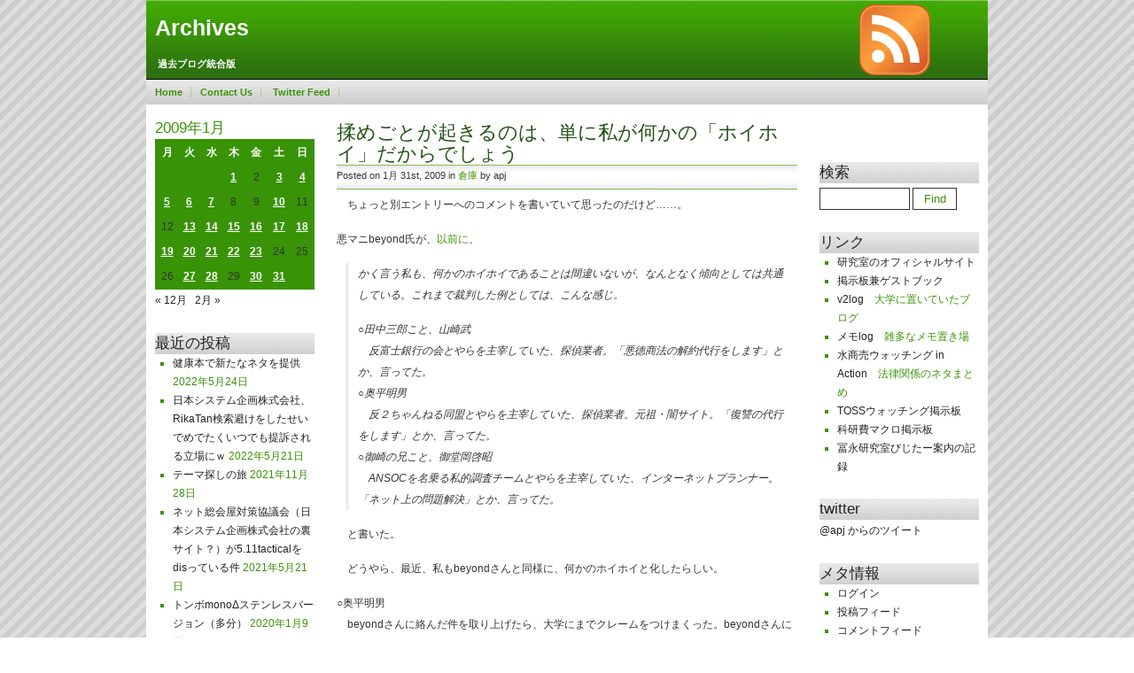

--- FILE ---
content_type: text/html; charset=UTF-8
request_url: http://www.cml-office.org/archive/2009/01/31/depot/1112
body_size: 91459
content:
<!DOCTYPE html PUBLIC "-//W3C//DTD XHTML 1.0 Transitional//EN" "http://www.w3.org/TR/xhtml1/DTD/xhtml1-transitional.dtd">
<html xmlns="http://www.w3.org/1999/xhtml">
<head profile="http://gmpg.org/xfn/11">

<title>Archives  &raquo; Blog Archive   &raquo; 揉めごとが起きるのは、単に私が何かの「ホイホイ」だからでしょう</title>

<meta http-equiv="Content-Type" content="text/html; charset=UTF-8" />
<meta name="generator" content="WordPress 5.8.7" /> <!-- leave this for stats -->

<link rel="stylesheet" href="http://www.cml-office.org/archive/wp-content/themes/acid-green-pro-10/style.css" type="text/css" media="all" />
<link rel="alternate" type="application/rss+xml" title="Archives RSS Feed" href="http://www.cml-office.org/archive/feed" />
<link rel="shortcut icon" type="image/ico" href="http://www.cml-office.org/archive/wp-content/themes/acid-green-pro-10/favicon.ico" />

<link rel="pingback" href="http://www.cml-office.org/archive/xmlrpc.php" />

	<link rel='archives' title='2022年5月' href='http://www.cml-office.org/archive/2022/05' />
	<link rel='archives' title='2021年11月' href='http://www.cml-office.org/archive/2021/11' />
	<link rel='archives' title='2021年5月' href='http://www.cml-office.org/archive/2021/05' />
	<link rel='archives' title='2020年1月' href='http://www.cml-office.org/archive/2020/01' />
	<link rel='archives' title='2019年9月' href='http://www.cml-office.org/archive/2019/09' />
	<link rel='archives' title='2019年8月' href='http://www.cml-office.org/archive/2019/08' />
	<link rel='archives' title='2019年2月' href='http://www.cml-office.org/archive/2019/02' />
	<link rel='archives' title='2018年12月' href='http://www.cml-office.org/archive/2018/12' />
	<link rel='archives' title='2018年8月' href='http://www.cml-office.org/archive/2018/08' />
	<link rel='archives' title='2018年2月' href='http://www.cml-office.org/archive/2018/02' />
	<link rel='archives' title='2016年12月' href='http://www.cml-office.org/archive/2016/12' />
	<link rel='archives' title='2016年8月' href='http://www.cml-office.org/archive/2016/08' />
	<link rel='archives' title='2016年7月' href='http://www.cml-office.org/archive/2016/07' />
	<link rel='archives' title='2016年1月' href='http://www.cml-office.org/archive/2016/01' />
	<link rel='archives' title='2015年10月' href='http://www.cml-office.org/archive/2015/10' />
	<link rel='archives' title='2015年3月' href='http://www.cml-office.org/archive/2015/03' />
	<link rel='archives' title='2014年10月' href='http://www.cml-office.org/archive/2014/10' />
	<link rel='archives' title='2014年3月' href='http://www.cml-office.org/archive/2014/03' />
	<link rel='archives' title='2014年2月' href='http://www.cml-office.org/archive/2014/02' />
	<link rel='archives' title='2014年1月' href='http://www.cml-office.org/archive/2014/01' />
	<link rel='archives' title='2013年11月' href='http://www.cml-office.org/archive/2013/11' />
	<link rel='archives' title='2013年10月' href='http://www.cml-office.org/archive/2013/10' />
	<link rel='archives' title='2013年9月' href='http://www.cml-office.org/archive/2013/09' />
	<link rel='archives' title='2013年8月' href='http://www.cml-office.org/archive/2013/08' />
	<link rel='archives' title='2013年7月' href='http://www.cml-office.org/archive/2013/07' />
	<link rel='archives' title='2013年1月' href='http://www.cml-office.org/archive/2013/01' />
	<link rel='archives' title='2012年11月' href='http://www.cml-office.org/archive/2012/11' />
	<link rel='archives' title='2012年10月' href='http://www.cml-office.org/archive/2012/10' />
	<link rel='archives' title='2012年9月' href='http://www.cml-office.org/archive/2012/09' />
	<link rel='archives' title='2012年8月' href='http://www.cml-office.org/archive/2012/08' />
	<link rel='archives' title='2012年7月' href='http://www.cml-office.org/archive/2012/07' />
	<link rel='archives' title='2012年5月' href='http://www.cml-office.org/archive/2012/05' />
	<link rel='archives' title='2012年4月' href='http://www.cml-office.org/archive/2012/04' />
	<link rel='archives' title='2012年1月' href='http://www.cml-office.org/archive/2012/01' />
	<link rel='archives' title='2011年12月' href='http://www.cml-office.org/archive/2011/12' />
	<link rel='archives' title='2011年11月' href='http://www.cml-office.org/archive/2011/11' />
	<link rel='archives' title='2011年10月' href='http://www.cml-office.org/archive/2011/10' />
	<link rel='archives' title='2011年9月' href='http://www.cml-office.org/archive/2011/09' />
	<link rel='archives' title='2011年8月' href='http://www.cml-office.org/archive/2011/08' />
	<link rel='archives' title='2011年7月' href='http://www.cml-office.org/archive/2011/07' />
	<link rel='archives' title='2011年6月' href='http://www.cml-office.org/archive/2011/06' />
	<link rel='archives' title='2011年5月' href='http://www.cml-office.org/archive/2011/05' />
	<link rel='archives' title='2011年4月' href='http://www.cml-office.org/archive/2011/04' />
	<link rel='archives' title='2011年3月' href='http://www.cml-office.org/archive/2011/03' />
	<link rel='archives' title='2011年1月' href='http://www.cml-office.org/archive/2011/01' />
	<link rel='archives' title='2010年11月' href='http://www.cml-office.org/archive/2010/11' />
	<link rel='archives' title='2010年10月' href='http://www.cml-office.org/archive/2010/10' />
	<link rel='archives' title='2010年9月' href='http://www.cml-office.org/archive/2010/09' />
	<link rel='archives' title='2010年8月' href='http://www.cml-office.org/archive/2010/08' />
	<link rel='archives' title='2010年7月' href='http://www.cml-office.org/archive/2010/07' />
	<link rel='archives' title='2010年6月' href='http://www.cml-office.org/archive/2010/06' />
	<link rel='archives' title='2010年5月' href='http://www.cml-office.org/archive/2010/05' />
	<link rel='archives' title='2010年4月' href='http://www.cml-office.org/archive/2010/04' />
	<link rel='archives' title='2010年3月' href='http://www.cml-office.org/archive/2010/03' />
	<link rel='archives' title='2010年2月' href='http://www.cml-office.org/archive/2010/02' />
	<link rel='archives' title='2010年1月' href='http://www.cml-office.org/archive/2010/01' />
	<link rel='archives' title='2009年12月' href='http://www.cml-office.org/archive/2009/12' />
	<link rel='archives' title='2009年11月' href='http://www.cml-office.org/archive/2009/11' />
	<link rel='archives' title='2009年10月' href='http://www.cml-office.org/archive/2009/10' />
	<link rel='archives' title='2009年9月' href='http://www.cml-office.org/archive/2009/09' />
	<link rel='archives' title='2009年8月' href='http://www.cml-office.org/archive/2009/08' />
	<link rel='archives' title='2009年7月' href='http://www.cml-office.org/archive/2009/07' />
	<link rel='archives' title='2009年6月' href='http://www.cml-office.org/archive/2009/06' />
	<link rel='archives' title='2009年5月' href='http://www.cml-office.org/archive/2009/05' />
	<link rel='archives' title='2009年4月' href='http://www.cml-office.org/archive/2009/04' />
	<link rel='archives' title='2009年3月' href='http://www.cml-office.org/archive/2009/03' />
	<link rel='archives' title='2009年2月' href='http://www.cml-office.org/archive/2009/02' />
	<link rel='archives' title='2009年1月' href='http://www.cml-office.org/archive/2009/01' />
	<link rel='archives' title='2008年12月' href='http://www.cml-office.org/archive/2008/12' />
	<link rel='archives' title='2008年11月' href='http://www.cml-office.org/archive/2008/11' />
	<link rel='archives' title='2008年10月' href='http://www.cml-office.org/archive/2008/10' />
	<link rel='archives' title='2008年9月' href='http://www.cml-office.org/archive/2008/09' />
	<link rel='archives' title='2008年8月' href='http://www.cml-office.org/archive/2008/08' />
	<link rel='archives' title='2008年7月' href='http://www.cml-office.org/archive/2008/07' />
	<link rel='archives' title='2008年6月' href='http://www.cml-office.org/archive/2008/06' />
	<link rel='archives' title='2008年5月' href='http://www.cml-office.org/archive/2008/05' />
	<link rel='archives' title='2008年4月' href='http://www.cml-office.org/archive/2008/04' />
	<link rel='archives' title='2008年3月' href='http://www.cml-office.org/archive/2008/03' />
	<link rel='archives' title='2008年2月' href='http://www.cml-office.org/archive/2008/02' />
	<link rel='archives' title='2008年1月' href='http://www.cml-office.org/archive/2008/01' />
	<link rel='archives' title='2007年12月' href='http://www.cml-office.org/archive/2007/12' />
	<link rel='archives' title='2007年11月' href='http://www.cml-office.org/archive/2007/11' />
	<link rel='archives' title='2007年10月' href='http://www.cml-office.org/archive/2007/10' />
	<link rel='archives' title='2007年9月' href='http://www.cml-office.org/archive/2007/09' />
	<link rel='archives' title='2007年8月' href='http://www.cml-office.org/archive/2007/08' />
	<link rel='archives' title='2007年7月' href='http://www.cml-office.org/archive/2007/07' />
	<link rel='archives' title='2007年6月' href='http://www.cml-office.org/archive/2007/06' />
	<link rel='archives' title='2007年5月' href='http://www.cml-office.org/archive/2007/05' />
	<link rel='archives' title='2007年4月' href='http://www.cml-office.org/archive/2007/04' />
	<link rel='archives' title='2007年3月' href='http://www.cml-office.org/archive/2007/03' />
	<link rel='archives' title='2007年2月' href='http://www.cml-office.org/archive/2007/02' />
	<link rel='archives' title='2007年1月' href='http://www.cml-office.org/archive/2007/01' />
	<link rel='archives' title='2006年12月' href='http://www.cml-office.org/archive/2006/12' />
	<link rel='archives' title='2006年11月' href='http://www.cml-office.org/archive/2006/11' />
	<link rel='archives' title='2006年10月' href='http://www.cml-office.org/archive/2006/10' />
	<link rel='archives' title='2006年9月' href='http://www.cml-office.org/archive/2006/09' />
	<link rel='archives' title='2006年8月' href='http://www.cml-office.org/archive/2006/08' />
	<link rel='archives' title='2006年7月' href='http://www.cml-office.org/archive/2006/07' />
	<link rel='archives' title='2006年6月' href='http://www.cml-office.org/archive/2006/06' />
	<link rel='archives' title='2006年5月' href='http://www.cml-office.org/archive/2006/05' />
	<link rel='archives' title='2006年4月' href='http://www.cml-office.org/archive/2006/04' />
	<link rel='archives' title='2006年3月' href='http://www.cml-office.org/archive/2006/03' />
	<link rel='archives' title='2006年2月' href='http://www.cml-office.org/archive/2006/02' />
	<link rel='archives' title='2006年1月' href='http://www.cml-office.org/archive/2006/01' />
	<link rel='archives' title='2005年12月' href='http://www.cml-office.org/archive/2005/12' />
	<link rel='archives' title='2005年11月' href='http://www.cml-office.org/archive/2005/11' />
	<link rel='archives' title='2005年10月' href='http://www.cml-office.org/archive/2005/10' />
	<link rel='archives' title='2005年9月' href='http://www.cml-office.org/archive/2005/09' />
	<link rel='archives' title='2005年8月' href='http://www.cml-office.org/archive/2005/08' />
	<link rel='archives' title='2005年7月' href='http://www.cml-office.org/archive/2005/07' />
	<link rel='archives' title='2005年6月' href='http://www.cml-office.org/archive/2005/06' />
	<link rel='archives' title='2005年5月' href='http://www.cml-office.org/archive/2005/05' />
	<link rel='archives' title='2005年4月' href='http://www.cml-office.org/archive/2005/04' />
	<link rel='archives' title='2005年3月' href='http://www.cml-office.org/archive/2005/03' />
<meta name='robots' content='max-image-preview:large' />
<link rel='dns-prefetch' href='//s.w.org' />
<link rel="alternate" type="application/rss+xml" title="Archives &raquo; 揉めごとが起きるのは、単に私が何かの「ホイホイ」だからでしょう のコメントのフィード" href="http://www.cml-office.org/archive/2009/01/31/depot/1112/feed" />
		<script type="text/javascript">
			window._wpemojiSettings = {"baseUrl":"https:\/\/s.w.org\/images\/core\/emoji\/13.1.0\/72x72\/","ext":".png","svgUrl":"https:\/\/s.w.org\/images\/core\/emoji\/13.1.0\/svg\/","svgExt":".svg","source":{"concatemoji":"http:\/\/www.cml-office.org\/archive\/wp-includes\/js\/wp-emoji-release.min.js?ver=5.8.7"}};
			!function(e,a,t){var n,r,o,i=a.createElement("canvas"),p=i.getContext&&i.getContext("2d");function s(e,t){var a=String.fromCharCode;p.clearRect(0,0,i.width,i.height),p.fillText(a.apply(this,e),0,0);e=i.toDataURL();return p.clearRect(0,0,i.width,i.height),p.fillText(a.apply(this,t),0,0),e===i.toDataURL()}function c(e){var t=a.createElement("script");t.src=e,t.defer=t.type="text/javascript",a.getElementsByTagName("head")[0].appendChild(t)}for(o=Array("flag","emoji"),t.supports={everything:!0,everythingExceptFlag:!0},r=0;r<o.length;r++)t.supports[o[r]]=function(e){if(!p||!p.fillText)return!1;switch(p.textBaseline="top",p.font="600 32px Arial",e){case"flag":return s([127987,65039,8205,9895,65039],[127987,65039,8203,9895,65039])?!1:!s([55356,56826,55356,56819],[55356,56826,8203,55356,56819])&&!s([55356,57332,56128,56423,56128,56418,56128,56421,56128,56430,56128,56423,56128,56447],[55356,57332,8203,56128,56423,8203,56128,56418,8203,56128,56421,8203,56128,56430,8203,56128,56423,8203,56128,56447]);case"emoji":return!s([10084,65039,8205,55357,56613],[10084,65039,8203,55357,56613])}return!1}(o[r]),t.supports.everything=t.supports.everything&&t.supports[o[r]],"flag"!==o[r]&&(t.supports.everythingExceptFlag=t.supports.everythingExceptFlag&&t.supports[o[r]]);t.supports.everythingExceptFlag=t.supports.everythingExceptFlag&&!t.supports.flag,t.DOMReady=!1,t.readyCallback=function(){t.DOMReady=!0},t.supports.everything||(n=function(){t.readyCallback()},a.addEventListener?(a.addEventListener("DOMContentLoaded",n,!1),e.addEventListener("load",n,!1)):(e.attachEvent("onload",n),a.attachEvent("onreadystatechange",function(){"complete"===a.readyState&&t.readyCallback()})),(n=t.source||{}).concatemoji?c(n.concatemoji):n.wpemoji&&n.twemoji&&(c(n.twemoji),c(n.wpemoji)))}(window,document,window._wpemojiSettings);
		</script>
		<style type="text/css">
img.wp-smiley,
img.emoji {
	display: inline !important;
	border: none !important;
	box-shadow: none !important;
	height: 1em !important;
	width: 1em !important;
	margin: 0 .07em !important;
	vertical-align: -0.1em !important;
	background: none !important;
	padding: 0 !important;
}
</style>
	<link rel='stylesheet' id='wp-block-library-css'  href='http://www.cml-office.org/archive/wp-includes/css/dist/block-library/style.min.css?ver=5.8.7' type='text/css' media='all' />
<link rel='stylesheet' id='wpzoom-social-icons-block-style-css'  href='http://www.cml-office.org/archive/wp-content/plugins/social-icons-widget-by-wpzoom/block/dist/style-wpzoom-social-icons.css?ver=4.2.2' type='text/css' media='all' />
<link rel='stylesheet' id='social_comments-css'  href='http://www.cml-office.org/archive/wp-content/plugins/social/assets/comments.css?ver=3.1.1' type='text/css' media='screen' />
<link rel='stylesheet' id='wp-pagenavi-css'  href='http://www.cml-office.org/archive/wp-content/plugins/wp-pagenavi/pagenavi-css.css?ver=2.70' type='text/css' media='all' />
<link rel='stylesheet' id='wpzoom-social-icons-socicon-css'  href='http://www.cml-office.org/archive/wp-content/plugins/social-icons-widget-by-wpzoom/assets/css/wpzoom-socicon.css?ver=1638041393' type='text/css' media='all' />
<link rel='stylesheet' id='wpzoom-social-icons-genericons-css'  href='http://www.cml-office.org/archive/wp-content/plugins/social-icons-widget-by-wpzoom/assets/css/genericons.css?ver=1638041393' type='text/css' media='all' />
<link rel='stylesheet' id='wpzoom-social-icons-academicons-css'  href='http://www.cml-office.org/archive/wp-content/plugins/social-icons-widget-by-wpzoom/assets/css/academicons.min.css?ver=1638041393' type='text/css' media='all' />
<link rel='stylesheet' id='wpzoom-social-icons-font-awesome-3-css'  href='http://www.cml-office.org/archive/wp-content/plugins/social-icons-widget-by-wpzoom/assets/css/font-awesome-3.min.css?ver=1638041393' type='text/css' media='all' />
<link rel='stylesheet' id='dashicons-css'  href='http://www.cml-office.org/archive/wp-includes/css/dashicons.min.css?ver=5.8.7' type='text/css' media='all' />
<link rel='stylesheet' id='wpzoom-social-icons-styles-css'  href='http://www.cml-office.org/archive/wp-content/plugins/social-icons-widget-by-wpzoom/assets/css/wpzoom-social-icons-styles.css?ver=1638041393' type='text/css' media='all' />
<link rel='preload' as='font'  id='wpzoom-social-icons-font-academicons-ttf-css'  href='http://www.cml-office.org/archive/wp-content/plugins/social-icons-widget-by-wpzoom/assets/font/academicons.ttf?v=1.8.6'  type='font/ttf' crossorigin />
<link rel='preload' as='font'  id='wpzoom-social-icons-font-academicons-woff-css'  href='http://www.cml-office.org/archive/wp-content/plugins/social-icons-widget-by-wpzoom/assets/font/academicons.woff?v=1.8.6'  type='font/woff' crossorigin />
<link rel='preload' as='font'  id='wpzoom-social-icons-font-fontawesome-3-ttf-css'  href='http://www.cml-office.org/archive/wp-content/plugins/social-icons-widget-by-wpzoom/assets/font/fontawesome-webfont.ttf?v=4.7.0'  type='font/ttf' crossorigin />
<link rel='preload' as='font'  id='wpzoom-social-icons-font-fontawesome-3-woff-css'  href='http://www.cml-office.org/archive/wp-content/plugins/social-icons-widget-by-wpzoom/assets/font/fontawesome-webfont.woff?v=4.7.0'  type='font/woff' crossorigin />
<link rel='preload' as='font'  id='wpzoom-social-icons-font-fontawesome-3-woff2-css'  href='http://www.cml-office.org/archive/wp-content/plugins/social-icons-widget-by-wpzoom/assets/font/fontawesome-webfont.woff2?v=4.7.0'  type='font/woff2' crossorigin />
<link rel='preload' as='font'  id='wpzoom-social-icons-font-genericons-ttf-css'  href='http://www.cml-office.org/archive/wp-content/plugins/social-icons-widget-by-wpzoom/assets/font/Genericons.ttf'  type='font/ttf' crossorigin />
<link rel='preload' as='font'  id='wpzoom-social-icons-font-genericons-woff-css'  href='http://www.cml-office.org/archive/wp-content/plugins/social-icons-widget-by-wpzoom/assets/font/Genericons.woff'  type='font/woff' crossorigin />
<link rel='preload' as='font'  id='wpzoom-social-icons-font-socicon-ttf-css'  href='http://www.cml-office.org/archive/wp-content/plugins/social-icons-widget-by-wpzoom/assets/font/socicon.ttf?v=4.2.2'  type='font/ttf' crossorigin />
<link rel='preload' as='font'  id='wpzoom-social-icons-font-socicon-woff-css'  href='http://www.cml-office.org/archive/wp-content/plugins/social-icons-widget-by-wpzoom/assets/font/socicon.woff?v=4.2.2'  type='font/woff' crossorigin />
<script type='text/javascript' src='http://www.cml-office.org/archive/wp-includes/js/jquery/jquery.min.js?ver=3.6.0' id='jquery-core-js'></script>
<script type='text/javascript' src='http://www.cml-office.org/archive/wp-includes/js/jquery/jquery-migrate.min.js?ver=3.3.2' id='jquery-migrate-js'></script>
<link rel="https://api.w.org/" href="http://www.cml-office.org/archive/wp-json/" /><link rel="alternate" type="application/json" href="http://www.cml-office.org/archive/wp-json/wp/v2/posts/1112" /><link rel="EditURI" type="application/rsd+xml" title="RSD" href="http://www.cml-office.org/archive/xmlrpc.php?rsd" />
<link rel="wlwmanifest" type="application/wlwmanifest+xml" href="http://www.cml-office.org/archive/wp-includes/wlwmanifest.xml" /> 
<meta name="generator" content="WordPress 5.8.7" />
<link rel="canonical" href="http://www.cml-office.org/archive/2009/01/31/depot/1112" />
<link rel='shortlink' href='http://www.cml-office.org/archive/?p=1112' />
<link rel="alternate" type="application/json+oembed" href="http://www.cml-office.org/archive/wp-json/oembed/1.0/embed?url=http%3A%2F%2Fwww.cml-office.org%2Farchive%2F2009%2F01%2F31%2Fdepot%2F1112" />
<link rel="alternate" type="text/xml+oembed" href="http://www.cml-office.org/archive/wp-json/oembed/1.0/embed?url=http%3A%2F%2Fwww.cml-office.org%2Farchive%2F2009%2F01%2F31%2Fdepot%2F1112&#038;format=xml" />
<style type="text/css">.recentcomments a{display:inline !important;padding:0 !important;margin:0 !important;}</style>
</head>

<body>


<div id="container">  


<div id="skip">
	<p><a href="#content" title="Skip to site content">Skip to content</a></p>
	<p><a href="#search" title="Skip to search" accesskey="s">Skip to search - Accesskey = s</a></p>
</div> <!-- /skip -->

<div>
<div id="header">
		<h1><a href="http://www.cml-office.org/archive">Archives</a></h1>
		<h4>過去ブログ統合版</h4>
</div> <!-- /header -->
<div id="feed"><a href="feed:http://www.cml-office.org/archive/feed"><img src="http://www.cml-office.org/archive/wp-content/themes/acid-green-pro-10/images/feedicon.gif" alt="Feed" width="90" height="90" border="0" /></a></div>
</div>


<div id="menu">
		<ul id="navlist"><li class="page_item"><a title="Home" href="http://www.cml-office.org/archive">Home</a></li><li class="page_item page-item-2"><a href="http://www.cml-office.org/archive/sample-page">Contact Us</a></li>
<li class="page_item page-item-3655"><a href="http://www.cml-office.org/archive/tweets-archive">Twitter Feed</a></li>
</ul>
</div>



<div id="grandwrapper">
<div id="wrapper">
<!-- begin left sidebar -->

<div id="navibar">
	<div class="links">
		<ul>
			<li><div id="calendar_wrap" class="calendar_wrap"><table id="wp-calendar" class="wp-calendar-table">
	<caption>2009年1月</caption>
	<thead>
	<tr>
		<th scope="col" title="月曜日">月</th>
		<th scope="col" title="火曜日">火</th>
		<th scope="col" title="水曜日">水</th>
		<th scope="col" title="木曜日">木</th>
		<th scope="col" title="金曜日">金</th>
		<th scope="col" title="土曜日">土</th>
		<th scope="col" title="日曜日">日</th>
	</tr>
	</thead>
	<tbody>
	<tr>
		<td colspan="3" class="pad">&nbsp;</td><td><a href="http://www.cml-office.org/archive/2009/01/01" aria-label="2009年1月1日 に投稿を公開">1</a></td><td>2</td><td><a href="http://www.cml-office.org/archive/2009/01/03" aria-label="2009年1月3日 に投稿を公開">3</a></td><td><a href="http://www.cml-office.org/archive/2009/01/04" aria-label="2009年1月4日 に投稿を公開">4</a></td>
	</tr>
	<tr>
		<td><a href="http://www.cml-office.org/archive/2009/01/05" aria-label="2009年1月5日 に投稿を公開">5</a></td><td><a href="http://www.cml-office.org/archive/2009/01/06" aria-label="2009年1月6日 に投稿を公開">6</a></td><td><a href="http://www.cml-office.org/archive/2009/01/07" aria-label="2009年1月7日 に投稿を公開">7</a></td><td>8</td><td>9</td><td><a href="http://www.cml-office.org/archive/2009/01/10" aria-label="2009年1月10日 に投稿を公開">10</a></td><td>11</td>
	</tr>
	<tr>
		<td>12</td><td><a href="http://www.cml-office.org/archive/2009/01/13" aria-label="2009年1月13日 に投稿を公開">13</a></td><td><a href="http://www.cml-office.org/archive/2009/01/14" aria-label="2009年1月14日 に投稿を公開">14</a></td><td><a href="http://www.cml-office.org/archive/2009/01/15" aria-label="2009年1月15日 に投稿を公開">15</a></td><td><a href="http://www.cml-office.org/archive/2009/01/16" aria-label="2009年1月16日 に投稿を公開">16</a></td><td><a href="http://www.cml-office.org/archive/2009/01/17" aria-label="2009年1月17日 に投稿を公開">17</a></td><td><a href="http://www.cml-office.org/archive/2009/01/18" aria-label="2009年1月18日 に投稿を公開">18</a></td>
	</tr>
	<tr>
		<td><a href="http://www.cml-office.org/archive/2009/01/19" aria-label="2009年1月19日 に投稿を公開">19</a></td><td><a href="http://www.cml-office.org/archive/2009/01/20" aria-label="2009年1月20日 に投稿を公開">20</a></td><td><a href="http://www.cml-office.org/archive/2009/01/21" aria-label="2009年1月21日 に投稿を公開">21</a></td><td><a href="http://www.cml-office.org/archive/2009/01/22" aria-label="2009年1月22日 に投稿を公開">22</a></td><td><a href="http://www.cml-office.org/archive/2009/01/23" aria-label="2009年1月23日 に投稿を公開">23</a></td><td>24</td><td>25</td>
	</tr>
	<tr>
		<td>26</td><td><a href="http://www.cml-office.org/archive/2009/01/27" aria-label="2009年1月27日 に投稿を公開">27</a></td><td><a href="http://www.cml-office.org/archive/2009/01/28" aria-label="2009年1月28日 に投稿を公開">28</a></td><td>29</td><td><a href="http://www.cml-office.org/archive/2009/01/30" aria-label="2009年1月30日 に投稿を公開">30</a></td><td><a href="http://www.cml-office.org/archive/2009/01/31" aria-label="2009年1月31日 に投稿を公開">31</a></td>
		<td class="pad" colspan="1">&nbsp;</td>
	</tr>
	</tbody>
	</table><nav aria-label="前と次の月" class="wp-calendar-nav">
		<span class="wp-calendar-nav-prev"><a href="http://www.cml-office.org/archive/2008/12">&laquo; 12月</a></span>
		<span class="pad">&nbsp;</span>
		<span class="wp-calendar-nav-next"><a href="http://www.cml-office.org/archive/2009/02">2月 &raquo;</a></span>
	</nav></div></li>
		<li>
		<h2>最近の投稿</h2>
		<ul>
											<li>
					<a href="http://www.cml-office.org/archive/2022/05/24/fringescience/4070">健康本で新たなネタを提供</a>
											<span class="post-date">2022年5月24日</span>
									</li>
											<li>
					<a href="http://www.cml-office.org/archive/2022/05/21/fringescience/4058">日本システム企画株式会社、RikaTan検索避けをしたせいでめでたくいつでも提訴される立場にｗ</a>
											<span class="post-date">2022年5月21日</span>
									</li>
											<li>
					<a href="http://www.cml-office.org/archive/2021/11/28/computer/4054">テーマ探しの旅</a>
											<span class="post-date">2021年11月28日</span>
									</li>
											<li>
					<a href="http://www.cml-office.org/archive/2021/05/21/fringescience/4044">ネット総会屋対策協議会（日本システム企画株式会社の裏サイト？）が5.11tacticalをdisっている件</a>
											<span class="post-date">2021年5月21日</span>
									</li>
											<li>
					<a href="http://www.cml-office.org/archive/2020/01/09/misc/stationary/4036">トンボmonoΔステンレスバージョン（多分）</a>
											<span class="post-date">2020年1月9日</span>
									</li>
											<li>
					<a href="http://www.cml-office.org/archive/2019/09/13/case/3908">杜撰な削除要求が来たので対応しました</a>
											<span class="post-date">2019年9月13日</span>
									</li>
											<li>
					<a href="http://www.cml-office.org/archive/2019/09/13/fringescience/3904">科学っぽいデタラメが理解できなくても、嘘つきから物買わない方がいいよね、ということになりかねない</a>
											<span class="post-date">2019年9月13日</span>
									</li>
											<li>
					<a href="http://www.cml-office.org/archive/2019/09/03/fringescience/3895">日本システム企画株式会社はSLAPPを行う企業ではなくむしろ逆（今までずっと）</a>
											<span class="post-date">2019年9月3日</span>
									</li>
											<li>
					<a href="http://www.cml-office.org/archive/2019/08/31/fringescience/3882">ロリポップの責任が絶賛発生中です</a>
											<span class="post-date">2019年8月31日</span>
									</li>
											<li>
					<a href="http://www.cml-office.org/archive/2019/02/02/misc/3877">自主学習をめぐるあれこれ</a>
											<span class="post-date">2019年2月2日</span>
									</li>
					</ul>

		</li><li><h2>最近のコメント</h2><ul id="recentcomments"><li class="recentcomments"><a href="http://www.cml-office.org/archive/2008/12/14/depot/1034#comment-61861">提訴の方が教員にとって安全</a> に <span class="comment-author-link">apj</span> より</li><li class="recentcomments"><a href="http://www.cml-office.org/archive/2008/12/14/depot/1034#comment-61808">提訴の方が教員にとって安全</a> に <span class="comment-author-link">東京太郎</span> より</li><li class="recentcomments"><a href="http://www.cml-office.org/archive/2019/09/03/fringescience/3895#comment-40193">日本システム企画株式会社はSLAPPを行う企業ではなくむしろ逆（今までずっと）</a> に <span class="comment-author-link"><a href='https://www.facebook.com/kiyoshi.nagano.3' rel='external nofollow ugc' class='url'>永野　澄</a></span> より</li><li class="recentcomments"><a href="http://www.cml-office.org/archive/2006/03/29/depot/2418#comment-39962">懲戒処分の記載内容</a> に <span class="comment-author-link">白川太郎</span> より</li><li class="recentcomments"><a href="http://www.cml-office.org/archive/2006/03/29/depot/2418#comment-31400">懲戒処分の記載内容</a> に <span class="comment-author-link">えびちゃん</span> より</li><li class="recentcomments"><a href="http://www.cml-office.org/archive/2015/10/04/fringescience/3837#comment-18921">DNDと出口氏に関する疑問</a> に <span class="comment-author-link">日本誕生のEM技術</span> より</li><li class="recentcomments"><a href="http://www.cml-office.org/archive/2010/07/22/depot/1646#comment-17272">「助産院は安全？」ブログ、脅しにより移転</a> に <span class="comment-author-link">匿名</span> より</li><li class="recentcomments"><a href="http://www.cml-office.org/archive/2010/07/22/depot/1646#comment-17187">「助産院は安全？」ブログ、脅しにより移転</a> に <span class="comment-author-link">apj</span> より</li><li class="recentcomments"><a href="http://www.cml-office.org/archive/2007/04/02/depot/2978#comment-16983">サイゼリヤにクレーム</a> に <span class="comment-author-link">太田</span> より</li><li class="recentcomments"><a href="http://www.cml-office.org/archive/2010/07/22/depot/1646#comment-15650">「助産院は安全？」ブログ、脅しにより移転</a> に <span class="comment-author-link">匿名</span> より</li></ul></li><li><h2>アーカイブ</h2>		<label class="screen-reader-text" for="archives-dropdown-2">アーカイブ</label>
		<select id="archives-dropdown-2" name="archive-dropdown">
			
			<option value="">月を選択</option>
				<option value='http://www.cml-office.org/archive/2022/05'> 2022年5月 &nbsp;(2)</option>
	<option value='http://www.cml-office.org/archive/2021/11'> 2021年11月 &nbsp;(1)</option>
	<option value='http://www.cml-office.org/archive/2021/05'> 2021年5月 &nbsp;(1)</option>
	<option value='http://www.cml-office.org/archive/2020/01'> 2020年1月 &nbsp;(1)</option>
	<option value='http://www.cml-office.org/archive/2019/09'> 2019年9月 &nbsp;(3)</option>
	<option value='http://www.cml-office.org/archive/2019/08'> 2019年8月 &nbsp;(1)</option>
	<option value='http://www.cml-office.org/archive/2019/02'> 2019年2月 &nbsp;(1)</option>
	<option value='http://www.cml-office.org/archive/2018/12'> 2018年12月 &nbsp;(1)</option>
	<option value='http://www.cml-office.org/archive/2018/08'> 2018年8月 &nbsp;(1)</option>
	<option value='http://www.cml-office.org/archive/2018/02'> 2018年2月 &nbsp;(1)</option>
	<option value='http://www.cml-office.org/archive/2016/12'> 2016年12月 &nbsp;(1)</option>
	<option value='http://www.cml-office.org/archive/2016/08'> 2016年8月 &nbsp;(1)</option>
	<option value='http://www.cml-office.org/archive/2016/07'> 2016年7月 &nbsp;(1)</option>
	<option value='http://www.cml-office.org/archive/2016/01'> 2016年1月 &nbsp;(1)</option>
	<option value='http://www.cml-office.org/archive/2015/10'> 2015年10月 &nbsp;(1)</option>
	<option value='http://www.cml-office.org/archive/2015/03'> 2015年3月 &nbsp;(2)</option>
	<option value='http://www.cml-office.org/archive/2014/10'> 2014年10月 &nbsp;(1)</option>
	<option value='http://www.cml-office.org/archive/2014/03'> 2014年3月 &nbsp;(1)</option>
	<option value='http://www.cml-office.org/archive/2014/02'> 2014年2月 &nbsp;(1)</option>
	<option value='http://www.cml-office.org/archive/2014/01'> 2014年1月 &nbsp;(1)</option>
	<option value='http://www.cml-office.org/archive/2013/11'> 2013年11月 &nbsp;(3)</option>
	<option value='http://www.cml-office.org/archive/2013/10'> 2013年10月 &nbsp;(5)</option>
	<option value='http://www.cml-office.org/archive/2013/09'> 2013年9月 &nbsp;(1)</option>
	<option value='http://www.cml-office.org/archive/2013/08'> 2013年8月 &nbsp;(6)</option>
	<option value='http://www.cml-office.org/archive/2013/07'> 2013年7月 &nbsp;(1)</option>
	<option value='http://www.cml-office.org/archive/2013/01'> 2013年1月 &nbsp;(2)</option>
	<option value='http://www.cml-office.org/archive/2012/11'> 2012年11月 &nbsp;(2)</option>
	<option value='http://www.cml-office.org/archive/2012/10'> 2012年10月 &nbsp;(3)</option>
	<option value='http://www.cml-office.org/archive/2012/09'> 2012年9月 &nbsp;(3)</option>
	<option value='http://www.cml-office.org/archive/2012/08'> 2012年8月 &nbsp;(7)</option>
	<option value='http://www.cml-office.org/archive/2012/07'> 2012年7月 &nbsp;(3)</option>
	<option value='http://www.cml-office.org/archive/2012/05'> 2012年5月 &nbsp;(2)</option>
	<option value='http://www.cml-office.org/archive/2012/04'> 2012年4月 &nbsp;(1)</option>
	<option value='http://www.cml-office.org/archive/2012/01'> 2012年1月 &nbsp;(6)</option>
	<option value='http://www.cml-office.org/archive/2011/12'> 2011年12月 &nbsp;(5)</option>
	<option value='http://www.cml-office.org/archive/2011/11'> 2011年11月 &nbsp;(1)</option>
	<option value='http://www.cml-office.org/archive/2011/10'> 2011年10月 &nbsp;(7)</option>
	<option value='http://www.cml-office.org/archive/2011/09'> 2011年9月 &nbsp;(2)</option>
	<option value='http://www.cml-office.org/archive/2011/08'> 2011年8月 &nbsp;(1)</option>
	<option value='http://www.cml-office.org/archive/2011/07'> 2011年7月 &nbsp;(2)</option>
	<option value='http://www.cml-office.org/archive/2011/06'> 2011年6月 &nbsp;(7)</option>
	<option value='http://www.cml-office.org/archive/2011/05'> 2011年5月 &nbsp;(2)</option>
	<option value='http://www.cml-office.org/archive/2011/04'> 2011年4月 &nbsp;(1)</option>
	<option value='http://www.cml-office.org/archive/2011/03'> 2011年3月 &nbsp;(5)</option>
	<option value='http://www.cml-office.org/archive/2011/01'> 2011年1月 &nbsp;(3)</option>
	<option value='http://www.cml-office.org/archive/2010/11'> 2010年11月 &nbsp;(2)</option>
	<option value='http://www.cml-office.org/archive/2010/10'> 2010年10月 &nbsp;(1)</option>
	<option value='http://www.cml-office.org/archive/2010/09'> 2010年9月 &nbsp;(3)</option>
	<option value='http://www.cml-office.org/archive/2010/08'> 2010年8月 &nbsp;(3)</option>
	<option value='http://www.cml-office.org/archive/2010/07'> 2010年7月 &nbsp;(10)</option>
	<option value='http://www.cml-office.org/archive/2010/06'> 2010年6月 &nbsp;(8)</option>
	<option value='http://www.cml-office.org/archive/2010/05'> 2010年5月 &nbsp;(3)</option>
	<option value='http://www.cml-office.org/archive/2010/04'> 2010年4月 &nbsp;(8)</option>
	<option value='http://www.cml-office.org/archive/2010/03'> 2010年3月 &nbsp;(3)</option>
	<option value='http://www.cml-office.org/archive/2010/02'> 2010年2月 &nbsp;(7)</option>
	<option value='http://www.cml-office.org/archive/2010/01'> 2010年1月 &nbsp;(6)</option>
	<option value='http://www.cml-office.org/archive/2009/12'> 2009年12月 &nbsp;(8)</option>
	<option value='http://www.cml-office.org/archive/2009/11'> 2009年11月 &nbsp;(10)</option>
	<option value='http://www.cml-office.org/archive/2009/10'> 2009年10月 &nbsp;(18)</option>
	<option value='http://www.cml-office.org/archive/2009/09'> 2009年9月 &nbsp;(14)</option>
	<option value='http://www.cml-office.org/archive/2009/08'> 2009年8月 &nbsp;(15)</option>
	<option value='http://www.cml-office.org/archive/2009/07'> 2009年7月 &nbsp;(17)</option>
	<option value='http://www.cml-office.org/archive/2009/06'> 2009年6月 &nbsp;(18)</option>
	<option value='http://www.cml-office.org/archive/2009/05'> 2009年5月 &nbsp;(28)</option>
	<option value='http://www.cml-office.org/archive/2009/04'> 2009年4月 &nbsp;(34)</option>
	<option value='http://www.cml-office.org/archive/2009/03'> 2009年3月 &nbsp;(33)</option>
	<option value='http://www.cml-office.org/archive/2009/02'> 2009年2月 &nbsp;(29)</option>
	<option value='http://www.cml-office.org/archive/2009/01'> 2009年1月 &nbsp;(28)</option>
	<option value='http://www.cml-office.org/archive/2008/12'> 2008年12月 &nbsp;(32)</option>
	<option value='http://www.cml-office.org/archive/2008/11'> 2008年11月 &nbsp;(29)</option>
	<option value='http://www.cml-office.org/archive/2008/10'> 2008年10月 &nbsp;(31)</option>
	<option value='http://www.cml-office.org/archive/2008/09'> 2008年9月 &nbsp;(23)</option>
	<option value='http://www.cml-office.org/archive/2008/08'> 2008年8月 &nbsp;(28)</option>
	<option value='http://www.cml-office.org/archive/2008/07'> 2008年7月 &nbsp;(36)</option>
	<option value='http://www.cml-office.org/archive/2008/06'> 2008年6月 &nbsp;(48)</option>
	<option value='http://www.cml-office.org/archive/2008/05'> 2008年5月 &nbsp;(16)</option>
	<option value='http://www.cml-office.org/archive/2008/04'> 2008年4月 &nbsp;(23)</option>
	<option value='http://www.cml-office.org/archive/2008/03'> 2008年3月 &nbsp;(21)</option>
	<option value='http://www.cml-office.org/archive/2008/02'> 2008年2月 &nbsp;(23)</option>
	<option value='http://www.cml-office.org/archive/2008/01'> 2008年1月 &nbsp;(22)</option>
	<option value='http://www.cml-office.org/archive/2007/12'> 2007年12月 &nbsp;(19)</option>
	<option value='http://www.cml-office.org/archive/2007/11'> 2007年11月 &nbsp;(32)</option>
	<option value='http://www.cml-office.org/archive/2007/10'> 2007年10月 &nbsp;(28)</option>
	<option value='http://www.cml-office.org/archive/2007/09'> 2007年9月 &nbsp;(26)</option>
	<option value='http://www.cml-office.org/archive/2007/08'> 2007年8月 &nbsp;(34)</option>
	<option value='http://www.cml-office.org/archive/2007/07'> 2007年7月 &nbsp;(26)</option>
	<option value='http://www.cml-office.org/archive/2007/06'> 2007年6月 &nbsp;(23)</option>
	<option value='http://www.cml-office.org/archive/2007/05'> 2007年5月 &nbsp;(20)</option>
	<option value='http://www.cml-office.org/archive/2007/04'> 2007年4月 &nbsp;(24)</option>
	<option value='http://www.cml-office.org/archive/2007/03'> 2007年3月 &nbsp;(21)</option>
	<option value='http://www.cml-office.org/archive/2007/02'> 2007年2月 &nbsp;(20)</option>
	<option value='http://www.cml-office.org/archive/2007/01'> 2007年1月 &nbsp;(20)</option>
	<option value='http://www.cml-office.org/archive/2006/12'> 2006年12月 &nbsp;(20)</option>
	<option value='http://www.cml-office.org/archive/2006/11'> 2006年11月 &nbsp;(25)</option>
	<option value='http://www.cml-office.org/archive/2006/10'> 2006年10月 &nbsp;(24)</option>
	<option value='http://www.cml-office.org/archive/2006/09'> 2006年9月 &nbsp;(26)</option>
	<option value='http://www.cml-office.org/archive/2006/08'> 2006年8月 &nbsp;(24)</option>
	<option value='http://www.cml-office.org/archive/2006/07'> 2006年7月 &nbsp;(19)</option>
	<option value='http://www.cml-office.org/archive/2006/06'> 2006年6月 &nbsp;(25)</option>
	<option value='http://www.cml-office.org/archive/2006/05'> 2006年5月 &nbsp;(25)</option>
	<option value='http://www.cml-office.org/archive/2006/04'> 2006年4月 &nbsp;(27)</option>
	<option value='http://www.cml-office.org/archive/2006/03'> 2006年3月 &nbsp;(32)</option>
	<option value='http://www.cml-office.org/archive/2006/02'> 2006年2月 &nbsp;(28)</option>
	<option value='http://www.cml-office.org/archive/2006/01'> 2006年1月 &nbsp;(25)</option>
	<option value='http://www.cml-office.org/archive/2005/12'> 2005年12月 &nbsp;(28)</option>
	<option value='http://www.cml-office.org/archive/2005/11'> 2005年11月 &nbsp;(20)</option>
	<option value='http://www.cml-office.org/archive/2005/10'> 2005年10月 &nbsp;(23)</option>
	<option value='http://www.cml-office.org/archive/2005/09'> 2005年9月 &nbsp;(22)</option>
	<option value='http://www.cml-office.org/archive/2005/08'> 2005年8月 &nbsp;(27)</option>
	<option value='http://www.cml-office.org/archive/2005/07'> 2005年7月 &nbsp;(22)</option>
	<option value='http://www.cml-office.org/archive/2005/06'> 2005年6月 &nbsp;(22)</option>
	<option value='http://www.cml-office.org/archive/2005/05'> 2005年5月 &nbsp;(22)</option>
	<option value='http://www.cml-office.org/archive/2005/04'> 2005年4月 &nbsp;(24)</option>
	<option value='http://www.cml-office.org/archive/2005/03'> 2005年3月 &nbsp;(20)</option>

		</select>

<script type="text/javascript">
/* <![CDATA[ */
(function() {
	var dropdown = document.getElementById( "archives-dropdown-2" );
	function onSelectChange() {
		if ( dropdown.options[ dropdown.selectedIndex ].value !== '' ) {
			document.location.href = this.options[ this.selectedIndex ].value;
		}
	}
	dropdown.onchange = onSelectChange;
})();
/* ]]> */
</script>
			</li><li><h2>カテゴリー</h2>		<ul>
			<li class="cat-item cat-item-1"><a href="http://www.cml-office.org/archive/category/fringescience">疑似科学・ニセ科学</a> (7)
</li>
	<li class="cat-item cat-item-3"><a href="http://www.cml-office.org/archive/category/networklaw">ネットワーク・ネットワーク法</a> (3)
</li>
	<li class="cat-item cat-item-4"><a href="http://www.cml-office.org/archive/category/misc">その他の話題</a> (16)
<ul class='children'>
	<li class="cat-item cat-item-5"><a href="http://www.cml-office.org/archive/category/misc/life">生活</a> (13)
</li>
	<li class="cat-item cat-item-6"><a href="http://www.cml-office.org/archive/category/misc/food">食べ物</a> (0)
</li>
	<li class="cat-item cat-item-7"><a href="http://www.cml-office.org/archive/category/misc/stationary">文房具</a> (2)
</li>
	<li class="cat-item cat-item-8"><a href="http://www.cml-office.org/archive/category/misc/goods">その他の道具</a> (0)
</li>
</ul>
</li>
	<li class="cat-item cat-item-9"><a href="http://www.cml-office.org/archive/category/computer">コンピュータ利用メモ</a> (5)
<ul class='children'>
	<li class="cat-item cat-item-10"><a href="http://www.cml-office.org/archive/category/computer/mac">Mac</a> (0)
</li>
	<li class="cat-item cat-item-11"><a href="http://www.cml-office.org/archive/category/computer/server">サーバー</a> (2)
</li>
</ul>
</li>
	<li class="cat-item cat-item-12"><a href="http://www.cml-office.org/archive/category/announcement">業務連絡</a> (0)
</li>
	<li class="cat-item cat-item-13"><a href="http://www.cml-office.org/archive/category/book">本</a> (0)
<ul class='children'>
	<li class="cat-item cat-item-14"><a href="http://www.cml-office.org/archive/category/book/reading">読書</a> (0)
</li>
	<li class="cat-item cat-item-15"><a href="http://www.cml-office.org/archive/category/book/thanks">献本御礼</a> (0)
</li>
</ul>
</li>
	<li class="cat-item cat-item-16"><a href="http://www.cml-office.org/archive/category/tondemo">トンデモ</a> (0)
</li>
	<li class="cat-item cat-item-17"><a href="http://www.cml-office.org/archive/category/case">事件</a> (13)
</li>
	<li class="cat-item cat-item-18"><a href="http://www.cml-office.org/archive/category/report">活動報告</a> (0)
</li>
	<li class="cat-item cat-item-19"><a href="http://www.cml-office.org/archive/category/science">科学</a> (1)
</li>
	<li class="cat-item cat-item-20"><a href="http://www.cml-office.org/archive/category/action">裁判</a> (3)
</li>
	<li class="cat-item cat-item-21"><a href="http://www.cml-office.org/archive/category/topic">ネタ</a> (1)
</li>
	<li class="cat-item cat-item-22"><a href="http://www.cml-office.org/archive/category/law">法律</a> (2)
</li>
	<li class="cat-item cat-item-23"><a href="http://www.cml-office.org/archive/category/university">大学の周辺など</a> (2)
</li>
	<li class="cat-item cat-item-26"><a href="http://www.cml-office.org/archive/category/depot">倉庫</a> (1,521)
</li>
	<li class="cat-item cat-item-25"><a href="http://www.cml-office.org/archive/category/unkown">未分類</a> (3)
</li>
		</ul>
		</li></ul>

		</div> <!-- /links -->
</div> <!-- /navibar -->



<!-- begin right sidebar -->

<div id="right">
	<div class="links">
		<ul>
			<li><li><h2>検索</h2>
	<div id="search">
		<form id="searchform" method="get" action="/archive/index.php">
			<input class="searchfield" type="text" name="s" id="s" value="" title="Enter keyword to search" />
			<input name="sbutt" type="submit" value="Find" alt="Submit" class="searchsubmit" />
		</form>
	</div>
</li></li><li><h2>リンク</h2>			<div class="textwidget"><ul>
   <li><a href="http://www.cml-office.org:8080/official">研究室のオフィシャルサイト</a></li>
   <li><a href="http://www.cml-office.org/bbs01/list.php">掲示板兼ゲストブック</a></li>
   <li><a href="http://www.cml-office.org/v2log">v2log</a>　大学に置いていたブログ</li>
   <li><a href="http://www.cml-office.org/memolog">メモlog</a>　雑多なメモ置き場</li>
   <li><a href="http://www.cml-office.org/action">水商売ウォッチング in Action</a>　法律関係のネタまとめ</li>
   <li><a href="http://www.cml-office.org/bbs02/list.php">TOSSウォッチング掲示板</a></li>
   <li><a href="http://www.cml-office.org/kakenhibbs/list.php">科研費マクロ掲示板</a></li>
   <li><a href="http://www.cml-office.org/atom11archive">冨永研究室びじたー案内の記録</a></li>
</ul>
</div>
		</li><li><h2>twitter</h2>			<div class="textwidget"><a class="twitter-timeline" href="https://twitter.com/apj" data-widget-id="254660152119140352">@apj からのツイート</a>
<script>!function(d,s,id){var js,fjs=d.getElementsByTagName(s)[0],p=/^http:/.test(d.location)?'http':'https';if(!d.getElementById(id)){js=d.createElement(s);js.id=id;js.src=p+"://platform.twitter.com/widgets.js";fjs.parentNode.insertBefore(js,fjs);}}(document,"script","twitter-wjs");</script>
</div>
		</li><li><h2>メタ情報</h2>
		<ul>
						<li><a href="http://www.cml-office.org/archive/wp-login.php" id="social_login">ログイン</a></li>
			<li><a href="http://www.cml-office.org/archive/feed">投稿フィード</a></li>
			<li><a href="http://www.cml-office.org/archive/comments/feed">コメントフィード</a></li>

			<li><a href="https://ja.wordpress.org/">WordPress.org</a></li>
		</ul>

		</li></ul>

		</div> <!-- /links -->
	<div id="navi_end_right"> </div>
</div> <!-- end right sidebar -->


<div id="content">

	
		<div class="entry_firstpost">
					<div class="latest_firstpost">

				<h2 id="post-1112"><a href="http://www.cml-office.org/archive/2009/01/31/depot/1112" rel="bookmark">揉めごとが起きるのは、単に私が何かの「ホイホイ」だからでしょう</a></h2>


				<div class="meta">
					Posted on  1月 31st, 2009 in <a href="http://www.cml-office.org/archive/category/depot" rel="category tag">倉庫</a> by apj 				</div>


				<div class="main">
					<p>　ちょっと別エントリーへのコメントを書いていて思ったのだけど……。</p>
<p>悪マニbeyond氏が、<a href="http://beyond.cocolog-nifty.com/akutoku/2008/09/miau-6dfe.html" target="_blank">以前に</a>、</p>
<blockquote><p>かく言う私も、何かのホイホイであることは間違いないが、なんとなく傾向としては共通している。これまで裁判した例としては、こんな感じ。</p>
<p>○田中三郎こと、山崎武<br />　反富士銀行の会とやらを主宰していた、探偵業者。「悪徳商法の解約代行をします」とか、言ってた。<br />○奥平明男<br />　反２ちゃんねる同盟とやらを主宰していた、探偵業者。元祖・闇サイト。「復讐の代行をします」とか、言ってた。<br />○御崎の兄こと、御堂岡啓昭<br />　ANSOCを名乗る私的調査チームとやらを主宰していた、インターネットプランナー。「ネット上の問題解決」とか、言ってた。</p></blockquote>
<p>　と書いた。</p>
<p>　どうやら、最近、私もbeyondさんと同様に、何かのホイホイと化したらしい。</p>
<p>○奥平明男<br />　beyondさんに絡んだ件を取り上げたら、大学にまでクレームをつけまくった。beyondさんに訴えられまくりで経済的にあぼーん寸前らしい。<br />　なお、こいつのクレームが原因で、「ウチにおかしなクレームを付けてくる奴は元々犯罪者」って書いたら吉岡が釣れまくった。つまり奥平は、吉岡に対してはホイホイのエサとして機能したっぽい。当時前科10犯だったことも明記してあるんだけど。<br />○吉岡英介<br />　訴訟３つ。勤務先に削除要求を出してきた分は訴えてみたらろくに反論してこなくて認容判決ゲット。彼が削除させたかった内容は公開継続中。残り２つの結論はもうちょっと先。なお、最初に私に絡んできたときに彼がやっていたビジネスは公取の排除命令をくらった。<br />○飛騨の中の人（一応個人？なので名前を伏せる）<br />　変態助教授とか書きまくって、嫌がらせメールと掲示板荒らしのコンボをやった。民事の名誉毀損で私が勝訴、刑事の名誉毀損では罰金刑確定。<br />○某島根の会社の人（従業員なので名前を伏せる）<br />　商品を解約されたと言ってきたが、結局解約と私の作っていたウェブページとの因果関係を立証できず。解約があった、だけしか情報が無いのにクレームをつけていたっぽい。その後の消息は不明（その時の商売からは手を引いたらしい）。<br />○前のblogが移転する原因になった学生<br />　（都合によりとった手段を全部バラすわけにはいかないのだけど）一応、相手の行為の非を客観的に立証する方向で（これだけで察して下さい）。私に対する要求は何一つ満たされないまま学内では処理終了。学外で解決するという結論だから、一応そのつもりなんだけど、どうなるか未定。<br />○キャンパスハラスメントをでっち上げてblog移転に荷担した学科教員何名か<br />　ウチのグループ以外の教員がやった処理が学内規則に従っていなかったこと、彼等がやったことが行きすぎだったことを上の委員会で認める方向で結論が出る見込みだが、まだ詳細は未確定（とりあえず学内分、学外は私が次にやる行動を含めて未定）。</p>
<p>　御堂岡は……実は私にマイミク申請があったのだけど、事前にbeyondさんや酔うぞさんからの情報を得て状況を察知して関わらないことにしたので、今のところ双方ほとんど何事もなく……。これは、ホイホイの前まできてUターンしたって感じか。<br />　池田信夫は……移転に際して勝手なことを書いてくれた（吉岡と同レベル）が、さて事が終わったら不都合な真実特集でも作るか。まあ、番外扱いだけど。</p>
<p>　なぜか、私に絡んでくる人達は、程度にもよるけど後であまりいいことにはなっていない。beyondさんの方はもっと激しくて、逮捕者続出、死亡者（病死だけど）も出てきている。勿論、私もbeyondさんも、真面目に反撃はするし、法的措置もとるけど、それ以外のこと（藁人形作ったりとか釘打ったりとかｗ）はしていない。</p>
<p>　私が一体何のホイホイになってるかはよくわからないのだけど、ホイホイの対象はbeyondさんと多少は近いかも。<br />
<span id="more-1112"></span></p>
<hr>
<h3 id="comments">ここからは旧ブログのコメントです。</h3>
<p></p>
<hr />
<p>by がんのすけ at 2009-02-55 09:59:55<br />
茶化しですが</p>
<p>それはapjさんが『何かの「ホイホイ」』なのではなく、はっきりと『トンデモ「ホイホイ」』だからでは？<br />ただ私としては、apjさんにだけは絡まないでおこう、と思ったことだけ、ここに明記しておきます。<br />合掌</p>
<hr />
<p>by apj at 2009-02-53 10:12:53<br />
スーパーロボット大戦？</p>
<p>がんのすけさん、</p>
<p>　さらに斜めにいきますが。</p>
<p>　スーパーロボット大戦というTVゲームの人気シリーズがありまして、私の好きなゲームの１つです。このゲーム、プレーヤーが使えるロボットのパイロットの属性に、援護攻撃とか援護防御なんてのがありまして、たくさん敵を倒すとレベルアップして援護攻撃Lv2とかLv3とか出るようになるんですよ。レベルが上がるとたくさんの回数、味方の攻撃と一緒に攻撃できたり、味方が攻撃を受けたときに代わりに攻撃を受けたりできるようになります。</p>
<p>　それでですね、「絡むと絡んだ人が不幸になる属性」として「疫病神」というのを考えてみました。何かあんまり楽しく無さそうですが。<br />　私はまだ「疫病神Lv2」くらい、beyondさんは「疫病神Lv5」くらいじゃないかと思います。</p>
<hr />
<p>by kori at 2009-02-52 10:56:52<br />
Re:揉めごとが起きるのは、単に私が何かの「ホイホイ」だからでしょう</p>
<p>>「絡むと絡んだ人が不幸になる属性」</p>
<p>違～う。「絡んだ悪人が自滅する属性」でしょ。人呼んで「正義の味方」でいいのでは。</p>
<hr />
<p>by apj at 2009-02-47 12:02:47<br />
そこまで積極的じゃないので……</p>
<p>koriさん、</p>
<p>　「正義の味方」だと、悪人と闘って倒すという、かなり積極的なアクションが必要になります。最初の１クールあたりは迎撃のみでも、最終決戦あたりはボスのアジトに乗り込んで根こそぎぶっつぶす、と。<br />　そこまで積極的なことはしていない、というか、身に降りかかった火の粉だけはぺしっと払い落とす以上のことはしていないので、「正義の味方」はこの場合不適切かと思います。</p>
<p>　「相手の自滅を待つ」というのは、正義の味方の戦略としては視聴者にウケません。どっちかというと「姑息」なイメージがつきまといますので。</p>
<p>＃もはや何の話をしているかわからなくなってきた。</p>
<hr />
<p>by 犬田 at 2009-02-29 16:02:29<br />
Re:揉めごとが起きるのは、単に私が何かの「ホイホイ」だからでしょう</p>
<p>ほめ殺しをそれと理解しないのも無粋ですね。それはそれとして、ここをざっと眺めた感じではお追従を言う取巻きばかりの不健全な雰囲気ですね。これでは裸の女王様が裸だという人がいなくて、ちょっとね。</p>
<hr />
<p>by apj at 2009-02-06 20:47:06<br />
ジョークをジョークと理解できない人は……</p>
<p>犬田さん、</p>
<p>>ほめ殺しをそれと理解しないのも無粋ですね。それはそれとして、ここをざっと眺めた感じではお追従を言う取巻きばかりの不健全な雰囲気ですね。これでは裸の女王様が裸だという人がいなくて、ちょっとね。</p>
<p>　ジョークをジョークと理解できないのは、普通、無粋っていいます。</p>
<hr />
<p>by nomad at 2009-02-14 20:48:14<br />
Re:揉めごとが起きるのは、単に私が何かの「ホイホイ」だからでしょう</p>
<p>御堂岡さんはマイミクですよー[:うれしい顔:]</p>
<p>俺の属性ってなんだろ…？</p>
<hr />
<p>by apj at 2009-02-25 21:06:25<br />
某ＭＬではいろいろ設定してましたけどね</p>
<p>>俺の属性ってなんだろ…？</p>
<p>　うーん……よくわかりません。</p>
<p>　参加している某ＭＬでは、情報科学とか法律とかコミケ能力とか猫能力とか、いろいろ選択肢がありましたが……。作ってみてはどうでしょうかね。</p>
<hr />
<p>by かつゆき at 2009-02-33 09:25:33<br />
Re:揉めごとが起きるのは、単に私が何かの「ホイホイ」だからでしょう</p>
<p>別に積極的に誘引抹殺しているわけではなく、自滅するような輩の通り道にいるからでしょう。むしろ通り道の一部を担っているというか。<br />どこか普通でない稼業というのは、大概どこか危ない稼業です。危ない道を通って危ない橋を渡らざるを得ません。<br />いずれ毒蛇を踏みつけるか猛獣と出くわすか、はたまた橋板を踏み抜くか。どこかで何かに引っかかって仕事納めの年貢納めになるのでしょう。ついでに身柄もハコに納めると。</p>
<p>さて毒蛇猛獣危ない橋板、属性としてはどれになりますやら。</p>
<hr />
<p>by apj at 2009-02-27 10:33:27<br />
Re:揉めごとが起きるのは、単に私が何かの「ホイホイ」だからでしょう</p>
<p>>さて毒蛇猛獣危ない橋板、属性としてはどれになりますやら。</p>
<p>これ、私の相手方の属性ですねぇ^^;)。どう見ても。</p>
<hr />
<p>by apj at 2009-02-35 10:43:35<br />
相手によって違うんでしょうね</p>
<p>　私の属性としては、決まってないかも。</p>
<p>毒蛇→特に道の真ん中に居たわけでもないのになぜか踏みつけた上に釘まで打とうとした相手に対して。<br />猛獣→昼寝していたら首筋を踏みまくった相手に対して。<br />危ない橋板→「このはしわたるべからず」と書いてあるのにわざわざ渡りに来た相手に対して。</p>
<p>＃結局「ホイホイ」の方がわかりやすいような。</p>
<hr />
<p>by apj at 2009-02-41 10:51:41<br />
Re:揉めごとが起きるのは、単に私が何かの「ホイホイ」だからでしょう</p>
<p>普通の稼業なんで、危ない道を通ることはないかと。</p>
<p>自滅なら勝手にしてくれと言いたい。わざわざ私の居るところを通るなと。</p>
<hr />
<p>by かつゆき at 2009-02-21 15:36:21<br />
Re:揉めごとが起きるのは、単に私が何かの「ホイホイ」だからでしょう</p>
<p>あるいは危ない稼業で食っている人たちにとっては、世の中全部が危ない道なのかもしれません。<br />目のある誰かに咎められれば、お縄になるまいと懸命に抵抗、弁解、逆切れを試みるでしょう。<br />掃いて捨てるほどの輩がそんなことを行く道々で繰り返していれば、そのうちのどれだけかが自分（私じゃなくてａｐｊさん）にぶつかってくるのは仕方のないことかと思われます。<br />わざわざ通るのではなく、数が多すぎて避け切れないという話ではないかと。</p>
<hr />
<p>by うーむ at 2009-02-11 23:42:11<br />
Re:揉めごとが起きるのは、単に私が何かの「ホイホイ」だからでしょう</p>
<p>だいたいの現象は見えました。</p>
<p>おそらくapjさんは、<br />(1) 対話の初期段階において(おそらくは先入観に基づいて)相手を潰したいか潰したくないか(笑)を先に決め<br />(2) 続く会話の中では、本来あるべき意見のすり合わせを通じた相互理解をおざなりにしたまま<br />　　　会話の流れもコントロールせず、ひたすら相手の邪悪さを妄想する作業に専念し<br />(3) そして会話が自分の書いたシナリオに多少近づいたと思った瞬間に、<br />　　　強引に不適切な誘導を繰り返し、本来は相手の本意にない、<br />　　　apjさん視点では「邪悪さの発現」が喚起するよう働きかける<br />(4) その結果、apjさんの当初の希望的仮定(相手が邪悪だから潰れるべきだ)が結果的に実現する事もある<br />のだと私は今回観察しました。</p>
<p>(1)、(2)のステップは非常にパーソナルな問題なのでコメントは差し控えますが、<br />(3) は、apjさんのウィークポイントとして客観的検証の対象となり得るので、<br />用心されるとよいでしょう。</p>
<hr />
<p>by うーむ at 2009-02-53 23:48:53<br />
訂正</p>
<p>× (3) ・・・「邪悪さの発現」が喚起するよう働きかける<br />○ (3) ・・・「相手本来の邪悪さ」が発現するよう働きかけ、周囲に注意を喚起する</p>
<hr />
<p>by うーむ at 2009-02-18 00:12:18<br />
どう改善すればいいか</p>
<p>本来、(また(汗))長文を書くつもりはなかったのですが、<br />解決編も見えたのでついでに付記しておきます。</p>
<p>おそらく(1)(2)の段階で、<br />相手を破綻させる所までしかシナリオを考えていないのが<br />apjさんに関わる人々の不幸の原因だと思います。</p>
<p>教育関係者、もしくは法律関係者であれば、<br />最終目的を「社会に役立つ人間の育成/再生」に置くべきです。<br />他者との共存の視点が抜けているようだと、教育も法律も無意味なのです。</p>
<hr />
<p>by apj at 2009-02-29 00:15:29<br />
間違ってますよ</p>
<p>>(1) 対話の初期段階において(おそらくは先入観に基づいて)相手を潰したいか潰したくないか(笑)を先に決め</p>
<p>　決めてません。荒らしかもしれないと思った場合、潰すなどという面倒なことは考える必要はなく、アク禁で済みますんで。</p>
<p>>2) 続く会話の中では、本来あるべき意見のすり合わせを通じた相互理解をおざなりにしたまま<br />　　　会話の流れもコントロールせず、ひたすら相手の邪悪さを妄想する作業に専念し</p>
<p>　あなたによる書き込みのこれ↑がいい例でして、こういうことを相手が勝手に書いてくれるだけなんですよ。例えば他人の人格を意味もなく攻撃するといったことですが。<br />　そういうことを書かない人だったら、シナリオに近付くも何も、普通の会話が続くだけなんですね。</p>
<p>　まあ、今回は、あなたが意図的に他人の人格を攻撃し続けたと自白しているわけだから、私の誘導は無かったわけで。</p>
<p>>(3) そして会話が自分の書いたシナリオに多少近づいたと思った瞬間に、<br />　　　強引に不適切な誘導を繰り返し、本来は相手の本意にない、<br />　　　apjさん視点では「邪悪さの発現」が喚起するよう働きかける</p>
<p>　誘導せずに無視していても相手が勝手にどんどん書いたりします。<br />書かずに居なくなってくれれば私にとっても楽なんですけどね。何で粘着し続けるのかがさっぱりわかりません。きっと一種の嫌がらせでしょうねぇ。</p>
<p>>(4) その結果、apjさんの当初の希望的仮定(相手が邪悪だから潰れるべきだ)が結果的に実現する事もある</p>
<p>（４）はネット上の話じゃないんですよね。だから、相手が実際に法に触れるようなことをしていないかぎり成り立ちません。</p>
<hr />
<p>by apj at 2009-02-36 00:24:36<br />
今度は何のテストをしていますか？</p>
<p>さて、今度は何のテストが始まったのでしょうか（笑）。</p>
<p>>おそらく(1)(2)の段階で、<br />>相手を破綻させる所までしかシナリオを考えていないのが<br />>apjさんに関わる人々の不幸の原因だと思います。</p>
<p>　何か、もっともらしい範囲に批判を抑えつつしつこく書き込み続ける、という、荒らしの別パターンのテストでしょうか。戦術を変えてきましたねぇ。意図的にコメント欄で他人に対する個人攻撃を繰り返した人が、どの口でこんなことを書くのやら。</p>
<p>>教育関係者、もしくは法律関係者であれば、<br />>最終目的を「社会に役立つ人間の育成/再生」に置くべきです。<br />>他者との共存の視点が抜けているようだと、教育も法律も無意味なので<br />>す。</p>
<p>　なるほど、今度は一見もっともなタテマエだけ言うと……。<br />　「共存」というのは便利な言葉なんですよね。特に、害意を隠し持ち、相手にうまく要求を呑ませることでそれを達成したいと考えている人が、世間に対して言うには。<br />　もっと言うと、他人を陥れようとする人ほど（既に陥れようとする実行行為をやった後の人ほど）「共存しろ」って言うんですよね。「共存」で相手を縛ることができれば、その分だけ相手の行動を制限できますから、悪意を達成するのに都合がいいんですよ。他人に対する聞こえもいい。</p>
<hr />
<p>by apj at 2009-02-17 00:25:17<br />
今度は何のテストをしていますか？</p>
<p>さて、今度は何のテストが始まったのでしょうか（笑）。</p>
<p>>おそらく(1)(2)の段階で、<br />>相手を破綻させる所までしかシナリオを考えていないのが<br />>apjさんに関わる人々の不幸の原因だと思います。</p>
<p>　何か、もっともらしい範囲に批判を抑えつつしつこく書き込み続ける、という、荒らしの別パターンのテストでしょうか。戦術を変えてきましたねぇ。意図的にコメント欄で他人に対する個人攻撃を繰り返した人が、どの口でこんなことを言うのやら……あ、書くのかこの場合は。</p>
<p>>教育関係者、もしくは法律関係者であれば、<br />>最終目的を「社会に役立つ人間の育成/再生」に置くべきです。<br />>他者との共存の視点が抜けているようだと、教育も法律も無意味なので<br />>す。</p>
<p>　なるほど、今度は一見もっともなタテマエだけ言うと……。<br />　「共存」というのは便利な言葉なんですよね。特に、害意を隠し持ち、相手にうまく要求を呑ませることでそれを達成したいと考えている人が、世間に対して言うには。<br />　もっと言うと、他人を陥れようとする人ほど（既に陥れようとする実行行為をやった後の人ほど）「共存しろ」って言うんですよね。「共存」で相手を縛ることができれば、その分だけ相手の行動を制限できますから、悪意を達成するのに都合がいいんですよ。他人に対する聞こえもいい。</p>
<hr />
<p>by うーむ at 2009-02-48 00:25:48<br />
Re:揉めごとが起きるのは、単に私が何かの「ホイホイ」だからでしょう</p>
<p>あなたは冷静さを失っており<br />重要な点に気付いておられないようなので<br />もう一度書きます。</p>
<p>関連した似非業者や学生の破綻を喜ぶような態度では<br />あなたに共感する人は少ないでしょう。</p>
<p>極めて稀な例なのだろうとは想像しますが<br />あなたが関わって、態度を改めた業者も居るのでしょう(担当は異動したとお聞きしますが)。<br />それを最終目的にしなさいという事です。</p>
<p>同様にネット上でつまらぬ喧嘩を繰り返し、悪意のない相手を目を皿のようにして悪意を見つけ出し、煽り、相手が悪意を持つように仕向けるのも馬鹿馬鹿しいでしょう。<br />相互理解を目的にしなさいという事です。</p>
<p></p>
<hr />
<p>by apj at 2009-02-41 00:37:41<br />
Re:揉めごとが起きるのは、単に私が何かの「ホイホイ」だからでしょう</p>
<p>>関連した似非業者や学生の破綻を喜ぶような態度では<br />>あなたに共感する人は少ないでしょう。</p>
<p>　別に喜んでいません。面倒くさいとは思っていますが。</p>
<p>>極めて稀な例なのだろうとは想像しますが<br />>あなたが関わって、態度を改めた業者も居るのでしょう(担当は異動したとお聞きしますが)。<br />>それを最終目的にしなさいという事です。</p>
<p>　大きなお世話です。<br />　ニセ科学批判についていえば、信者の意見は変えられない、という認識の方が一般的ではないかと。むしろ、「信者を説得して意見を返ささせられると思っているんじゃないか」という反発の方が大きいです。ですから、信者の説得は目指しません。科学的に正しくなければ科学の方を選ぶ、と言う人であれば説得の余地がありますが、「科学がすべてではないのでニセ科学とわかってもニセの方を選ぶ」「信じたいものを信じたい」人を説得するのは無理です。<br />　それよりも、まだ信じていない人に対する注意喚起の方が望ましいと考えます。</p>
<p>>同様にネット上でつまらぬ喧嘩を繰り返し、悪意のない相手を目を皿のようにして悪意を見つけ出し、煽り、相手が悪意を持つように仕向けるのも馬鹿馬鹿しいでしょう。<br />>相互理解を目的にしなさいという事です。</p>
<p>　悪意のある振りをして（これもあなたが自分でそう言っているに過ぎませんが）他人を個人攻撃しまくったのはあなたです。そういうことを意図的やっておいて、他人に相互理解を説ける立場じゃないでしょう。説得力皆無です。</p>
<p>・blog管理者の私に対して、議論したいなら新しいエントリーを立てろと要求←議論にならないような他人への個人攻撃を繰り返し、議論にならない状況を故意に作ったのはうーむさん本人（しかもダブハン）<br />・相手が悪意を持つように仕向けるのもばかばかしい←私が普通に対話しようとしている相手（複数人）に意図的に個人攻撃を繰り返し、悪意があることを示し続けたのはうーむさん本人</p>
<p>　私には、うーむさんの独善しか浮かび上がってきません。</p>
<hr />
<p>by apj at 2009-02-36 00:39:36<br />
Re:揉めごとが起きるのは、単に私が何かの「ホイホイ」だからでしょう</p>
<p>>関連した似非業者や学生の破綻を喜ぶような態度では<br />>あなたに共感する人は少ないでしょう。</p>
<p>　別に喜んでいません。面倒くさいとは思っていますが。</p>
<p>>極めて稀な例なのだろうとは想像しますが<br />>あなたが関わって、態度を改めた業者も居るのでしょう(担当は異動したとお聞きしますが)。<br />>それを最終目的にしなさいという事です。</p>
<p>　大きなお世話です。<br />　ニセ科学批判についていえば、信者の意見は変えられない、という認識の方が一般的ではないかと。むしろ、「信者を説得して意見を変えせられると思っているんじゃないか（それは傲慢なのではないか）」という反発の方が大きいです。ですから、信者の説得は目指しません。科学的に正しくなければ科学の方を選ぶ、と言う人であれば説得の余地がありますが、「科学がすべてではないのでニセ科学とわかってもニセの方を選ぶ」「信じたいものを信じたい」人を説得するのは無理です。<br />　それよりも、まだ信じていない人に対する注意喚起の方が望ましいと考えます。</p>
<p>>同様にネット上でつまらぬ喧嘩を繰り返し、悪意のない相手を目を皿のようにして悪意を見つけ出し、煽り、相手が悪意を持つように仕向けるのも馬鹿馬鹿しいでしょう。<br />>相互理解を目的にしなさいという事です。</p>
<p>　悪意のある振りをして（これもあなたが自分でそう言っているに過ぎませんが）他人を個人攻撃しまくったのはあなたです。そういうことを意図的やっておいて、他人に相互理解を説ける立場じゃないでしょう。説得力皆無です。</p>
<p>・blog管理者の私に対して、議論したいなら新しいエントリーを立てろと要求←議論にならないような他人への個人攻撃を繰り返し、議論にならない状況を故意に作ったのはうーむさん本人（しかもダブハン）<br />・相手が悪意を持つように仕向けるのもばかばかしい←私が普通に対話しようとしている相手（複数人）に意図的に個人攻撃を繰り返し、悪意があることを示し続けたのはうーむさん本人</p>
<p>　私には、うーむさんの独善しか浮かび上がってきません。</p>
<hr />
<p>by うーむ at 2009-02-06 00:46:06<br />
Re:揉めごとが起きるのは、単に私が何かの「ホイホイ」だからでしょう</p>
<p>独善で結構です。</p>
<p>普通のひと　は　このようなタイトルのエントリーは立てません。<br />それをあえて立てるのは、おそらくあなたが心の奥底で何らかの「答え」 (表面的な賞賛や同意ではなく、貴方が考える問題への答え) を求めているからでしょう。</p>
<p>私は、あなたのエントリーに対する答えらしきものを偶然見つけたのでここに書きました。<br />あなたが回答を拒否するのも、ちょっと考えてみるのも、あなたの自由です。<br />他人の発言の何気ない一言/相互理解の試み/探求に、存在しない一片の悪意を無理に探し出し、<br />幻想の悪意と戦って貧しい時間を過ごすのも一つの選択肢です。</p>
<p>ご自由にどうぞ。</p>
<hr />
<p>by apj at 2009-02-54 01:02:54<br />
Re:揉めごとが起きるのは、単に私が何かの「ホイホイ」だからでしょう</p>
<p>うーむさん、</p>
<p>　なにが食い違ってるかわかってきました。</p>
<p>>それをあえて立てるのは、おそらくあなたが心の奥底で何らかの「答え」 (表面的な賞賛や同意ではなく、貴方が考える問題への答え) を求めているからでしょう。</p>
<p>　まずこの推測については「いいえ」と答えておきます。</p>
<p>　ところで、うーむさんには、相手の意図を過剰に推測する癖があるようです。「答えをもとめているからでしょう」という部分がそれです。</p>
<p>>他人の発言の何気ない一言/相互理解の試み/探求に、存在しない一片の悪意を無理に探し出し、<br />>幻想の悪意と戦って貧しい時間を過ごすのも一つの選択肢です。</p>
<p>　これ↑も、うーむさんお得意の「決めつけ」です。<br />　残念ながら、今回は、別エントリーでうーむさんが故意に他人を攻撃していたことを自白済みです。<br />　うーむさんの意図は「魔法使いの弟子」の演技のつもりだったのかもしれまえんが、それはうーむさんの意図に反して「荒らし」に見えるものだったと考えています。その行為に対して、私は「荒らし」とみなして対応したわけです。<br />　つまり<br />うーむさん：故意に他人を攻撃していた。<br />私：うーむさんの他人を攻撃する投稿に悪意を感じ取って、荒らしとして対応した。<br />　ということですから、意図と結果は大体合っています。</p>
<p>　また、何かの演技のために他人を攻撃したと主張する人が、間も置かずに「他人の発言の何気ない一言/相互理解の試み/探求」などと言っても、信用されなくて当たり前でしょう。</p>
<p>　自分のした事は棚に上げられると思っていて、そう思っていることに自分でも気付いていないのではないでしょうか。</p>
<p>>幻想の悪意と戦って貧しい時間を過ごすのも一つの選択肢です。</p>
<p>　幻想を発生させている（いた）本人がこれを言うかぁ……（呆）。<br />やっぱり自分のしていることは棚に上げていますね。見事です。</p>
<p>　あなたが書き込まなければ、私が幻想の悪意とやらと戦う手間をかける必要はなくなるのですけど:-P。</p>
<hr />
<p>by うーむ at 2009-02-47 01:06:47<br />
馬鹿馬鹿しいのでコピペ</p>
<p>> ・blog管理者の私に対して、議論したいなら新しいエントリーを立てろと要求</p>
<p>具体的議論は元エントリーでしましょう、と何度か誘導しました。<br />新しいエントリーを建てろという要求は、あなた自身の心の声でしょう。</p>
<p>> ・・・ 個人攻撃を繰り返し、悪意があることを示し続けた ・・・</p>
<p>私は基本的に個人攻撃はしません。<br />ここに居る人達がどういう人なのか私は知らないし、それを個人攻撃しても得られるものはありません。<br />かわりに、その人の発言なり考えの間違っている点、矛盾している点は厳しく指摘します。</p>
<p>ただし、「話題整理のために具体的詳細にはあえて触れずに、指摘を行うと、あたかも個人攻撃と同様に見えますね」という点は認めます。</p>
<hr />
<p>by うーむ at 2009-02-59 01:10:59<br />
Re:揉めごとが起きるのは、単に私が何かの「ホイホイ」だからでしょう</p>
<p>> 幻想を発生させている（いた）本人がこれを言うかぁ……（呆）。</p>
<p>他人の悪意に対する過剰な幻想は、あなたの心の中にあります。</p>
<hr />
<p>by apj at 2009-02-55 01:12:55<br />
Re:揉めごとが起きるのは、単に私が何かの「ホイホイ」だからでしょう</p>
<p>　ああ、確かに、新しいエントリーを立てろとまでは言ってませんね。思い込みでした。謝罪します。</p>
<p>　で、あなたの言ったことを正確に引用しますと、</p>
<p>>個人批判されたくなかったら、元エントリーのコメントをもう一回判りやすく整理して<br />>科学議論を再開すればいいだけです。</p>
<p>　個人批判をしまくった本人の言いぐさじゃないですよね、常識的に考えて。<br />　個人批判をしまくったのはうーむさんが故意にしたことであるのに、個人批判をされたくなかったらコメントを整理してやり直せと私に向かって言うってのは、何だか嫌がらせにしか見えませんね。</p>
<p>>かわりに、その人の発言なり考えの間違っている点、矛盾している点は厳しく指摘します。</p>
<p>　なら、まず、その姿勢を、ご自分の「やったことを棚に上げて発言する御都合主義なやり方」に向けていただけませんか。</p>
<hr />
<p>by apj at 2009-02-42 01:14:42<br />
Re:揉めごとが起きるのは、単に私が何かの「ホイホイ」だからでしょう</p>
<p>>他人の悪意に対する過剰な幻想は、あなたの心の中にあります。</p>
<p>　個人批判を繰り返したという自白までしておいて、心の中って一体……。とことん御都合主義な主張ですねぇ。<br />　悪意は感じませんが、天然ボケを感じます。</p>
<hr />
<p>by うーむ at 2009-02-06 01:19:06<br />
Re:揉めごとが起きるのは、単に私が何かの「ホイホイ」だからでしょう</p>
<p>タイトル：揉めごとが起きるのは、単に私が何かの「ホイホイ」だからでしょう</p>
<p>回答：「揉めごと」の発生原因の一つは、あなたの心の闇です。<br />　　　　他人の言動に過剰な悪意を幻想して<br />　　　　存在しない悪意を熟成する習慣はお捨てなさい。<br />　　　　そうすれば、あなたの人生はもっと有意義なものになるでしょう。</p>
<p>おしまい</p>
<hr />
<p>by apj at 2009-02-07 01:24:07<br />
Re:揉めごとが起きるのは、単に私が何かの「ホイホイ」だからでしょう</p>
<p>やっとシンプルなのが来た。<br />じゃあ、私の方からも。</p>
<p>>回答：「揉めごと」の発生原因の一つは、あなたの心の闇です。</p>
<p>「揉めごと」の発生原因の一つは、うーむさんのように、意図的に他人の個人批判を他所のblogで書きまくる人が存在するからです。</p>
<p>>　　　　他人の言動に過剰な悪意を幻想して</p>
<p>　わざわざこんな他所まで出てきて、故意に個人批判を繰り返して</p>
<p>>　　　　存在しない悪意を熟成する習慣はお捨てなさい。</p>
<p>　悪意がある振りをするのは止めなさい。</p>
<p>>　　　　そうすれば、あなたの人生はもっと有意義なものになるでしょう。</p>
<p>　そうすれば、議論はもっと有意義なものになるでしょう。あなたにとってだけではなく、他の読者にとっても。</p>
<p>以上。</p>
<hr />
<p>by apj at 2009-02-55 01:27:55<br />
自画自賛</p>
<p>　しかしこのエントリー、狙い通りににホイホイとして機能している……。</p>
<hr />
<p>by apj at 2009-02-22 01:35:22<br />
自画自賛</p>
<p>　しかしこのエントリー、しっかりホイホイとして機能している気が……。<br />　言及先のbeyondさんのエントリーのコメント欄もホイホイになってたので、私のところでも同じことをやればもしかして、と思った部分もあるのだけど。</p>
<p>　このネタに過剰に反応してあれこれ言ってくる人には、何か共通点があるのだろうか。まだよくわからないです。</p>
<hr />
<p>by がんのすけ at 2009-02-37 07:24:37<br />
ホイホイへの切り込み隊長ですっ！</p>
<p>わあ！<br />まっさきにコメント書き込みましたから、わたしゃ駆除対象だったのか、とがっくりであります。←フォローは不要ですよん<br />過剰な反応はしてないと思いますが、それにしても、唇寒しでありますな。くわばらくわばら。</p>
<p></p>
<hr />
<p>by apj at 2009-02-06 07:41:06<br />
あ、敢えてフォローさせてくださいm(_ _)m</p>
<p>がんのすけさん、</p>
<p>　それは思い過ごしです（汗）。</p>
<p>　もともとこのエントリーは、犬田さんという人が変に絡んできたので、そっちを掬いとる目的もあって書いたものなんです。<br />　多分、半ば以上ネタとわかる人はわかる状態ですし、がんのすけさんのコメントも、大真面目に絡んでいるものではありませんから、私としては予想通りなんです……。<br />＃いや、狙ってない人がひかかったらどうしようかと思った面も多少はありますが（汗）。<br />　最初の方のコメントの流れを見てもわかるように、多少のホンネが混じるにせよ基本はネタ扱いで、真面目に引っ掛かったのは犬田さんだけ、という状態になってます。</p>

									</div>


				<!--
					<rdf:RDF xmlns:rdf="http://www.w3.org/1999/02/22-rdf-syntax-ns#"
			xmlns:dc="http://purl.org/dc/elements/1.1/"
			xmlns:trackback="http://madskills.com/public/xml/rss/module/trackback/">
		<rdf:Description rdf:about="http://www.cml-office.org/archive/2009/01/31/depot/1112"
    dc:identifier="http://www.cml-office.org/archive/2009/01/31/depot/1112"
    dc:title="揉めごとが起きるのは、単に私が何かの「ホイホイ」だからでしょう"
    trackback:ping="http://www.cml-office.org/archive/2009/01/31/depot/1112/trackback" />
</rdf:RDF>				-->

		</div>
	</div>



	<div id="social">
		<div class="social-post">
		<div id="loading" style="display:none">
			<input type="hidden" id="reload_url" value="http://www.cml-office.org/archive/index.php?social_controller=auth&#038;social_action=reload_form&#038;redirect_to=http://www.cml-office.org/archive/2009/01/31/depot/1112&#038;post_id=1112" />
			ログイン中…		</div>
			<div id="respond" class="comment-respond">
		<h3 id="reply-title" class="comment-reply-title">プロフィール <small><a rel="nofollow" id="cancel-comment-reply-link" href="/archive/2009/01/31/depot/1112#respond" style="display:none;">キャンセル</a></small></h3><form action="http://www.cml-office.org/archive/wp-comments-post.php" method="post" id="commentform" class="comment-form"><div class="social-sign-in-links social-clearfix">
		<a class="social-twitter social-imr social-login comments" href="http://www.cml-office.org/archive/index.php?social_controller=auth&#038;social_action=authorize&#038;key=twitter&#038;post_id=1112" id="twitter_signin" target="_blank">Twitterでサインイン</a>
		<a class="social-facebook social-imr social-login comments" href="http://www.cml-office.org/archive/index.php?social_controller=auth&#038;social_action=authorize&#038;key=facebook&#038;post_id=1112" id="facebook_signin" target="_blank">Facebookでサインイン</a>
	</div>
<div class="social-divider">
	<span>または</span>
</div>
<p class="social-input-row social-input-row-comment"><label for="comment" class="social-label">コメント</label><textarea id="comment" name="comment" class="social-input" required="required"></textarea></p><p class="social-input-row social-input-row-author"><label for="author" class="social-label">お名前</label><input id="author" name="author" class="social-input" required="required" type="text" value="" /></p>
<p class="social-input-row social-input-row-email"><label for="email" class="social-label">メールアドレス</label><input id="email" name="email" class="social-input" required="required" type="text" value="" /><small class="social-help">非公開</small></p>
<p class="social-input-row social-input-row-url"><label for="url" class="social-label">ウェブサイト</label><input id="url" name="url" class="social-input" type="text" value="" /></p>
<p class="form-submit"><input name="submit" type="submit" id="submit" class="submit" value="投稿する" /> <input type='hidden' name='comment_post_ID' value='1112' id='comment_post_ID' />
<input type='hidden' name='comment_parent' id='comment_parent' value='0' />
<input type="hidden" id="use_twitter_reply" name="use_twitter_reply" value="0" /><input type="hidden" id="in_reply_to_status_id" name="in_reply_to_status_id" value="" /></p><div id="commentform-extras"><p style="display: none;"><input type="hidden" id="akismet_comment_nonce" name="akismet_comment_nonce" value="2ab1ba6c8c" /></p><div class="g-recaptcha" data-sitekey="6LfHngMTAAAAAFSjZdRdhfJybGA2oXFay4mDUE0Z" data-theme="light"></div><script type="text/javascript"src="https://www.google.com/recaptcha/api.js?hl=ja"></script>            <div id="recaptcha-submit-btn-area">&nbsp;</div>
            <noscript>
            <style type='text/css'>#submit {display:none;}</style>
            <input name="submit" type="submit" id="submit-alt" tabindex="6"
                value="Submit Comment"/> 
            </noscript><p style="display: none !important;"><label>&#916;<textarea name="ak_hp_textarea" cols="45" rows="8" maxlength="100"></textarea></label><input type="hidden" id="ak_js" name="ak_js" value="140"/><script>document.getElementById( "ak_js" ).setAttribute( "value", ( new Date() ).getTime() );</script></p></div></form>	</div><!-- #respond -->
		</div>
	<div id="social-tabs-comments">
			</div>
	<!-- #Comments Tabs -->
	</div>



	
	<div class="navigation">
			</div>


</div> <!-- /content -->


<!-- begin footer -->

<div id="wrapper_bottom"></div>
	</div> <!-- /wrapper -->
	</div> <!-- /grandwrapper -->

	<div id="footer">
			<p class="left">Copyright &copy; 2009 by <a href="http://www.cml-office.org/archive">Archives</a> <br />Download from <a href="http://wordpresstemplates.name" title="Free Wordpress template">Free Wordpress template</a></p>

			<p class="right">Design: Linkrain <a href="http://www.linkrain.com/" title="Web Directory">Web Directory</a> <a href="http://www.linkrain.com/articles" title="SEO Articles">SEO Articles</a> <br /> Directory <a href="http://allnewseach.name" title="Online directory">Online directory</a> | <a href="http://newgreatcatalogue.com" title="Online catalogue">Online catalogue</a>

			

			</p>
		            <script type="text/javascript">
            var sub = document.getElementById('submit');
            document.getElementById('recaptcha-submit-btn-area').appendChild (sub);
            document.getElementById('submit').tabIndex = 6;
            if ( typeof _recaptcha_wordpress_savedcomment != 'undefined') {
                document.getElementById('comment').value = 
                    _recaptcha_wordpress_savedcomment;
            }
            </script><script type='text/javascript' id='social_js-js-extra'>
/* <![CDATA[ */
var Sociali18n = {"commentReplyTitle":"\u8fd4\u4fe1\u3092\u6295\u7a3f"};
/* ]]> */
</script>
<script type='text/javascript' src='http://www.cml-office.org/archive/wp-content/plugins/social/assets/social.js?ver=3.1.1' id='social_js-js'></script>
<script type='text/javascript' src='http://www.cml-office.org/archive/wp-content/plugins/social-icons-widget-by-wpzoom/assets/js/social-icons-widget-frontend.js?ver=1638041393' id='zoom-social-icons-widget-frontend-js'></script>
<script type='text/javascript' src='http://www.cml-office.org/archive/wp-includes/js/wp-embed.min.js?ver=5.8.7' id='wp-embed-js'></script>
		<div style="clear: both"></div>
	</div> <!-- /footer -->

</div> <!-- /container -->



</body>
</html>


--- FILE ---
content_type: text/html; charset=utf-8
request_url: https://www.google.com/recaptcha/api2/anchor?ar=1&k=6LfHngMTAAAAAFSjZdRdhfJybGA2oXFay4mDUE0Z&co=aHR0cDovL3d3dy5jbWwtb2ZmaWNlLm9yZzo4MA..&hl=ja&v=PoyoqOPhxBO7pBk68S4YbpHZ&theme=light&size=normal&anchor-ms=20000&execute-ms=30000&cb=m01b5u2m5bgb
body_size: 49349
content:
<!DOCTYPE HTML><html dir="ltr" lang="ja"><head><meta http-equiv="Content-Type" content="text/html; charset=UTF-8">
<meta http-equiv="X-UA-Compatible" content="IE=edge">
<title>reCAPTCHA</title>
<style type="text/css">
/* cyrillic-ext */
@font-face {
  font-family: 'Roboto';
  font-style: normal;
  font-weight: 400;
  font-stretch: 100%;
  src: url(//fonts.gstatic.com/s/roboto/v48/KFO7CnqEu92Fr1ME7kSn66aGLdTylUAMa3GUBHMdazTgWw.woff2) format('woff2');
  unicode-range: U+0460-052F, U+1C80-1C8A, U+20B4, U+2DE0-2DFF, U+A640-A69F, U+FE2E-FE2F;
}
/* cyrillic */
@font-face {
  font-family: 'Roboto';
  font-style: normal;
  font-weight: 400;
  font-stretch: 100%;
  src: url(//fonts.gstatic.com/s/roboto/v48/KFO7CnqEu92Fr1ME7kSn66aGLdTylUAMa3iUBHMdazTgWw.woff2) format('woff2');
  unicode-range: U+0301, U+0400-045F, U+0490-0491, U+04B0-04B1, U+2116;
}
/* greek-ext */
@font-face {
  font-family: 'Roboto';
  font-style: normal;
  font-weight: 400;
  font-stretch: 100%;
  src: url(//fonts.gstatic.com/s/roboto/v48/KFO7CnqEu92Fr1ME7kSn66aGLdTylUAMa3CUBHMdazTgWw.woff2) format('woff2');
  unicode-range: U+1F00-1FFF;
}
/* greek */
@font-face {
  font-family: 'Roboto';
  font-style: normal;
  font-weight: 400;
  font-stretch: 100%;
  src: url(//fonts.gstatic.com/s/roboto/v48/KFO7CnqEu92Fr1ME7kSn66aGLdTylUAMa3-UBHMdazTgWw.woff2) format('woff2');
  unicode-range: U+0370-0377, U+037A-037F, U+0384-038A, U+038C, U+038E-03A1, U+03A3-03FF;
}
/* math */
@font-face {
  font-family: 'Roboto';
  font-style: normal;
  font-weight: 400;
  font-stretch: 100%;
  src: url(//fonts.gstatic.com/s/roboto/v48/KFO7CnqEu92Fr1ME7kSn66aGLdTylUAMawCUBHMdazTgWw.woff2) format('woff2');
  unicode-range: U+0302-0303, U+0305, U+0307-0308, U+0310, U+0312, U+0315, U+031A, U+0326-0327, U+032C, U+032F-0330, U+0332-0333, U+0338, U+033A, U+0346, U+034D, U+0391-03A1, U+03A3-03A9, U+03B1-03C9, U+03D1, U+03D5-03D6, U+03F0-03F1, U+03F4-03F5, U+2016-2017, U+2034-2038, U+203C, U+2040, U+2043, U+2047, U+2050, U+2057, U+205F, U+2070-2071, U+2074-208E, U+2090-209C, U+20D0-20DC, U+20E1, U+20E5-20EF, U+2100-2112, U+2114-2115, U+2117-2121, U+2123-214F, U+2190, U+2192, U+2194-21AE, U+21B0-21E5, U+21F1-21F2, U+21F4-2211, U+2213-2214, U+2216-22FF, U+2308-230B, U+2310, U+2319, U+231C-2321, U+2336-237A, U+237C, U+2395, U+239B-23B7, U+23D0, U+23DC-23E1, U+2474-2475, U+25AF, U+25B3, U+25B7, U+25BD, U+25C1, U+25CA, U+25CC, U+25FB, U+266D-266F, U+27C0-27FF, U+2900-2AFF, U+2B0E-2B11, U+2B30-2B4C, U+2BFE, U+3030, U+FF5B, U+FF5D, U+1D400-1D7FF, U+1EE00-1EEFF;
}
/* symbols */
@font-face {
  font-family: 'Roboto';
  font-style: normal;
  font-weight: 400;
  font-stretch: 100%;
  src: url(//fonts.gstatic.com/s/roboto/v48/KFO7CnqEu92Fr1ME7kSn66aGLdTylUAMaxKUBHMdazTgWw.woff2) format('woff2');
  unicode-range: U+0001-000C, U+000E-001F, U+007F-009F, U+20DD-20E0, U+20E2-20E4, U+2150-218F, U+2190, U+2192, U+2194-2199, U+21AF, U+21E6-21F0, U+21F3, U+2218-2219, U+2299, U+22C4-22C6, U+2300-243F, U+2440-244A, U+2460-24FF, U+25A0-27BF, U+2800-28FF, U+2921-2922, U+2981, U+29BF, U+29EB, U+2B00-2BFF, U+4DC0-4DFF, U+FFF9-FFFB, U+10140-1018E, U+10190-1019C, U+101A0, U+101D0-101FD, U+102E0-102FB, U+10E60-10E7E, U+1D2C0-1D2D3, U+1D2E0-1D37F, U+1F000-1F0FF, U+1F100-1F1AD, U+1F1E6-1F1FF, U+1F30D-1F30F, U+1F315, U+1F31C, U+1F31E, U+1F320-1F32C, U+1F336, U+1F378, U+1F37D, U+1F382, U+1F393-1F39F, U+1F3A7-1F3A8, U+1F3AC-1F3AF, U+1F3C2, U+1F3C4-1F3C6, U+1F3CA-1F3CE, U+1F3D4-1F3E0, U+1F3ED, U+1F3F1-1F3F3, U+1F3F5-1F3F7, U+1F408, U+1F415, U+1F41F, U+1F426, U+1F43F, U+1F441-1F442, U+1F444, U+1F446-1F449, U+1F44C-1F44E, U+1F453, U+1F46A, U+1F47D, U+1F4A3, U+1F4B0, U+1F4B3, U+1F4B9, U+1F4BB, U+1F4BF, U+1F4C8-1F4CB, U+1F4D6, U+1F4DA, U+1F4DF, U+1F4E3-1F4E6, U+1F4EA-1F4ED, U+1F4F7, U+1F4F9-1F4FB, U+1F4FD-1F4FE, U+1F503, U+1F507-1F50B, U+1F50D, U+1F512-1F513, U+1F53E-1F54A, U+1F54F-1F5FA, U+1F610, U+1F650-1F67F, U+1F687, U+1F68D, U+1F691, U+1F694, U+1F698, U+1F6AD, U+1F6B2, U+1F6B9-1F6BA, U+1F6BC, U+1F6C6-1F6CF, U+1F6D3-1F6D7, U+1F6E0-1F6EA, U+1F6F0-1F6F3, U+1F6F7-1F6FC, U+1F700-1F7FF, U+1F800-1F80B, U+1F810-1F847, U+1F850-1F859, U+1F860-1F887, U+1F890-1F8AD, U+1F8B0-1F8BB, U+1F8C0-1F8C1, U+1F900-1F90B, U+1F93B, U+1F946, U+1F984, U+1F996, U+1F9E9, U+1FA00-1FA6F, U+1FA70-1FA7C, U+1FA80-1FA89, U+1FA8F-1FAC6, U+1FACE-1FADC, U+1FADF-1FAE9, U+1FAF0-1FAF8, U+1FB00-1FBFF;
}
/* vietnamese */
@font-face {
  font-family: 'Roboto';
  font-style: normal;
  font-weight: 400;
  font-stretch: 100%;
  src: url(//fonts.gstatic.com/s/roboto/v48/KFO7CnqEu92Fr1ME7kSn66aGLdTylUAMa3OUBHMdazTgWw.woff2) format('woff2');
  unicode-range: U+0102-0103, U+0110-0111, U+0128-0129, U+0168-0169, U+01A0-01A1, U+01AF-01B0, U+0300-0301, U+0303-0304, U+0308-0309, U+0323, U+0329, U+1EA0-1EF9, U+20AB;
}
/* latin-ext */
@font-face {
  font-family: 'Roboto';
  font-style: normal;
  font-weight: 400;
  font-stretch: 100%;
  src: url(//fonts.gstatic.com/s/roboto/v48/KFO7CnqEu92Fr1ME7kSn66aGLdTylUAMa3KUBHMdazTgWw.woff2) format('woff2');
  unicode-range: U+0100-02BA, U+02BD-02C5, U+02C7-02CC, U+02CE-02D7, U+02DD-02FF, U+0304, U+0308, U+0329, U+1D00-1DBF, U+1E00-1E9F, U+1EF2-1EFF, U+2020, U+20A0-20AB, U+20AD-20C0, U+2113, U+2C60-2C7F, U+A720-A7FF;
}
/* latin */
@font-face {
  font-family: 'Roboto';
  font-style: normal;
  font-weight: 400;
  font-stretch: 100%;
  src: url(//fonts.gstatic.com/s/roboto/v48/KFO7CnqEu92Fr1ME7kSn66aGLdTylUAMa3yUBHMdazQ.woff2) format('woff2');
  unicode-range: U+0000-00FF, U+0131, U+0152-0153, U+02BB-02BC, U+02C6, U+02DA, U+02DC, U+0304, U+0308, U+0329, U+2000-206F, U+20AC, U+2122, U+2191, U+2193, U+2212, U+2215, U+FEFF, U+FFFD;
}
/* cyrillic-ext */
@font-face {
  font-family: 'Roboto';
  font-style: normal;
  font-weight: 500;
  font-stretch: 100%;
  src: url(//fonts.gstatic.com/s/roboto/v48/KFO7CnqEu92Fr1ME7kSn66aGLdTylUAMa3GUBHMdazTgWw.woff2) format('woff2');
  unicode-range: U+0460-052F, U+1C80-1C8A, U+20B4, U+2DE0-2DFF, U+A640-A69F, U+FE2E-FE2F;
}
/* cyrillic */
@font-face {
  font-family: 'Roboto';
  font-style: normal;
  font-weight: 500;
  font-stretch: 100%;
  src: url(//fonts.gstatic.com/s/roboto/v48/KFO7CnqEu92Fr1ME7kSn66aGLdTylUAMa3iUBHMdazTgWw.woff2) format('woff2');
  unicode-range: U+0301, U+0400-045F, U+0490-0491, U+04B0-04B1, U+2116;
}
/* greek-ext */
@font-face {
  font-family: 'Roboto';
  font-style: normal;
  font-weight: 500;
  font-stretch: 100%;
  src: url(//fonts.gstatic.com/s/roboto/v48/KFO7CnqEu92Fr1ME7kSn66aGLdTylUAMa3CUBHMdazTgWw.woff2) format('woff2');
  unicode-range: U+1F00-1FFF;
}
/* greek */
@font-face {
  font-family: 'Roboto';
  font-style: normal;
  font-weight: 500;
  font-stretch: 100%;
  src: url(//fonts.gstatic.com/s/roboto/v48/KFO7CnqEu92Fr1ME7kSn66aGLdTylUAMa3-UBHMdazTgWw.woff2) format('woff2');
  unicode-range: U+0370-0377, U+037A-037F, U+0384-038A, U+038C, U+038E-03A1, U+03A3-03FF;
}
/* math */
@font-face {
  font-family: 'Roboto';
  font-style: normal;
  font-weight: 500;
  font-stretch: 100%;
  src: url(//fonts.gstatic.com/s/roboto/v48/KFO7CnqEu92Fr1ME7kSn66aGLdTylUAMawCUBHMdazTgWw.woff2) format('woff2');
  unicode-range: U+0302-0303, U+0305, U+0307-0308, U+0310, U+0312, U+0315, U+031A, U+0326-0327, U+032C, U+032F-0330, U+0332-0333, U+0338, U+033A, U+0346, U+034D, U+0391-03A1, U+03A3-03A9, U+03B1-03C9, U+03D1, U+03D5-03D6, U+03F0-03F1, U+03F4-03F5, U+2016-2017, U+2034-2038, U+203C, U+2040, U+2043, U+2047, U+2050, U+2057, U+205F, U+2070-2071, U+2074-208E, U+2090-209C, U+20D0-20DC, U+20E1, U+20E5-20EF, U+2100-2112, U+2114-2115, U+2117-2121, U+2123-214F, U+2190, U+2192, U+2194-21AE, U+21B0-21E5, U+21F1-21F2, U+21F4-2211, U+2213-2214, U+2216-22FF, U+2308-230B, U+2310, U+2319, U+231C-2321, U+2336-237A, U+237C, U+2395, U+239B-23B7, U+23D0, U+23DC-23E1, U+2474-2475, U+25AF, U+25B3, U+25B7, U+25BD, U+25C1, U+25CA, U+25CC, U+25FB, U+266D-266F, U+27C0-27FF, U+2900-2AFF, U+2B0E-2B11, U+2B30-2B4C, U+2BFE, U+3030, U+FF5B, U+FF5D, U+1D400-1D7FF, U+1EE00-1EEFF;
}
/* symbols */
@font-face {
  font-family: 'Roboto';
  font-style: normal;
  font-weight: 500;
  font-stretch: 100%;
  src: url(//fonts.gstatic.com/s/roboto/v48/KFO7CnqEu92Fr1ME7kSn66aGLdTylUAMaxKUBHMdazTgWw.woff2) format('woff2');
  unicode-range: U+0001-000C, U+000E-001F, U+007F-009F, U+20DD-20E0, U+20E2-20E4, U+2150-218F, U+2190, U+2192, U+2194-2199, U+21AF, U+21E6-21F0, U+21F3, U+2218-2219, U+2299, U+22C4-22C6, U+2300-243F, U+2440-244A, U+2460-24FF, U+25A0-27BF, U+2800-28FF, U+2921-2922, U+2981, U+29BF, U+29EB, U+2B00-2BFF, U+4DC0-4DFF, U+FFF9-FFFB, U+10140-1018E, U+10190-1019C, U+101A0, U+101D0-101FD, U+102E0-102FB, U+10E60-10E7E, U+1D2C0-1D2D3, U+1D2E0-1D37F, U+1F000-1F0FF, U+1F100-1F1AD, U+1F1E6-1F1FF, U+1F30D-1F30F, U+1F315, U+1F31C, U+1F31E, U+1F320-1F32C, U+1F336, U+1F378, U+1F37D, U+1F382, U+1F393-1F39F, U+1F3A7-1F3A8, U+1F3AC-1F3AF, U+1F3C2, U+1F3C4-1F3C6, U+1F3CA-1F3CE, U+1F3D4-1F3E0, U+1F3ED, U+1F3F1-1F3F3, U+1F3F5-1F3F7, U+1F408, U+1F415, U+1F41F, U+1F426, U+1F43F, U+1F441-1F442, U+1F444, U+1F446-1F449, U+1F44C-1F44E, U+1F453, U+1F46A, U+1F47D, U+1F4A3, U+1F4B0, U+1F4B3, U+1F4B9, U+1F4BB, U+1F4BF, U+1F4C8-1F4CB, U+1F4D6, U+1F4DA, U+1F4DF, U+1F4E3-1F4E6, U+1F4EA-1F4ED, U+1F4F7, U+1F4F9-1F4FB, U+1F4FD-1F4FE, U+1F503, U+1F507-1F50B, U+1F50D, U+1F512-1F513, U+1F53E-1F54A, U+1F54F-1F5FA, U+1F610, U+1F650-1F67F, U+1F687, U+1F68D, U+1F691, U+1F694, U+1F698, U+1F6AD, U+1F6B2, U+1F6B9-1F6BA, U+1F6BC, U+1F6C6-1F6CF, U+1F6D3-1F6D7, U+1F6E0-1F6EA, U+1F6F0-1F6F3, U+1F6F7-1F6FC, U+1F700-1F7FF, U+1F800-1F80B, U+1F810-1F847, U+1F850-1F859, U+1F860-1F887, U+1F890-1F8AD, U+1F8B0-1F8BB, U+1F8C0-1F8C1, U+1F900-1F90B, U+1F93B, U+1F946, U+1F984, U+1F996, U+1F9E9, U+1FA00-1FA6F, U+1FA70-1FA7C, U+1FA80-1FA89, U+1FA8F-1FAC6, U+1FACE-1FADC, U+1FADF-1FAE9, U+1FAF0-1FAF8, U+1FB00-1FBFF;
}
/* vietnamese */
@font-face {
  font-family: 'Roboto';
  font-style: normal;
  font-weight: 500;
  font-stretch: 100%;
  src: url(//fonts.gstatic.com/s/roboto/v48/KFO7CnqEu92Fr1ME7kSn66aGLdTylUAMa3OUBHMdazTgWw.woff2) format('woff2');
  unicode-range: U+0102-0103, U+0110-0111, U+0128-0129, U+0168-0169, U+01A0-01A1, U+01AF-01B0, U+0300-0301, U+0303-0304, U+0308-0309, U+0323, U+0329, U+1EA0-1EF9, U+20AB;
}
/* latin-ext */
@font-face {
  font-family: 'Roboto';
  font-style: normal;
  font-weight: 500;
  font-stretch: 100%;
  src: url(//fonts.gstatic.com/s/roboto/v48/KFO7CnqEu92Fr1ME7kSn66aGLdTylUAMa3KUBHMdazTgWw.woff2) format('woff2');
  unicode-range: U+0100-02BA, U+02BD-02C5, U+02C7-02CC, U+02CE-02D7, U+02DD-02FF, U+0304, U+0308, U+0329, U+1D00-1DBF, U+1E00-1E9F, U+1EF2-1EFF, U+2020, U+20A0-20AB, U+20AD-20C0, U+2113, U+2C60-2C7F, U+A720-A7FF;
}
/* latin */
@font-face {
  font-family: 'Roboto';
  font-style: normal;
  font-weight: 500;
  font-stretch: 100%;
  src: url(//fonts.gstatic.com/s/roboto/v48/KFO7CnqEu92Fr1ME7kSn66aGLdTylUAMa3yUBHMdazQ.woff2) format('woff2');
  unicode-range: U+0000-00FF, U+0131, U+0152-0153, U+02BB-02BC, U+02C6, U+02DA, U+02DC, U+0304, U+0308, U+0329, U+2000-206F, U+20AC, U+2122, U+2191, U+2193, U+2212, U+2215, U+FEFF, U+FFFD;
}
/* cyrillic-ext */
@font-face {
  font-family: 'Roboto';
  font-style: normal;
  font-weight: 900;
  font-stretch: 100%;
  src: url(//fonts.gstatic.com/s/roboto/v48/KFO7CnqEu92Fr1ME7kSn66aGLdTylUAMa3GUBHMdazTgWw.woff2) format('woff2');
  unicode-range: U+0460-052F, U+1C80-1C8A, U+20B4, U+2DE0-2DFF, U+A640-A69F, U+FE2E-FE2F;
}
/* cyrillic */
@font-face {
  font-family: 'Roboto';
  font-style: normal;
  font-weight: 900;
  font-stretch: 100%;
  src: url(//fonts.gstatic.com/s/roboto/v48/KFO7CnqEu92Fr1ME7kSn66aGLdTylUAMa3iUBHMdazTgWw.woff2) format('woff2');
  unicode-range: U+0301, U+0400-045F, U+0490-0491, U+04B0-04B1, U+2116;
}
/* greek-ext */
@font-face {
  font-family: 'Roboto';
  font-style: normal;
  font-weight: 900;
  font-stretch: 100%;
  src: url(//fonts.gstatic.com/s/roboto/v48/KFO7CnqEu92Fr1ME7kSn66aGLdTylUAMa3CUBHMdazTgWw.woff2) format('woff2');
  unicode-range: U+1F00-1FFF;
}
/* greek */
@font-face {
  font-family: 'Roboto';
  font-style: normal;
  font-weight: 900;
  font-stretch: 100%;
  src: url(//fonts.gstatic.com/s/roboto/v48/KFO7CnqEu92Fr1ME7kSn66aGLdTylUAMa3-UBHMdazTgWw.woff2) format('woff2');
  unicode-range: U+0370-0377, U+037A-037F, U+0384-038A, U+038C, U+038E-03A1, U+03A3-03FF;
}
/* math */
@font-face {
  font-family: 'Roboto';
  font-style: normal;
  font-weight: 900;
  font-stretch: 100%;
  src: url(//fonts.gstatic.com/s/roboto/v48/KFO7CnqEu92Fr1ME7kSn66aGLdTylUAMawCUBHMdazTgWw.woff2) format('woff2');
  unicode-range: U+0302-0303, U+0305, U+0307-0308, U+0310, U+0312, U+0315, U+031A, U+0326-0327, U+032C, U+032F-0330, U+0332-0333, U+0338, U+033A, U+0346, U+034D, U+0391-03A1, U+03A3-03A9, U+03B1-03C9, U+03D1, U+03D5-03D6, U+03F0-03F1, U+03F4-03F5, U+2016-2017, U+2034-2038, U+203C, U+2040, U+2043, U+2047, U+2050, U+2057, U+205F, U+2070-2071, U+2074-208E, U+2090-209C, U+20D0-20DC, U+20E1, U+20E5-20EF, U+2100-2112, U+2114-2115, U+2117-2121, U+2123-214F, U+2190, U+2192, U+2194-21AE, U+21B0-21E5, U+21F1-21F2, U+21F4-2211, U+2213-2214, U+2216-22FF, U+2308-230B, U+2310, U+2319, U+231C-2321, U+2336-237A, U+237C, U+2395, U+239B-23B7, U+23D0, U+23DC-23E1, U+2474-2475, U+25AF, U+25B3, U+25B7, U+25BD, U+25C1, U+25CA, U+25CC, U+25FB, U+266D-266F, U+27C0-27FF, U+2900-2AFF, U+2B0E-2B11, U+2B30-2B4C, U+2BFE, U+3030, U+FF5B, U+FF5D, U+1D400-1D7FF, U+1EE00-1EEFF;
}
/* symbols */
@font-face {
  font-family: 'Roboto';
  font-style: normal;
  font-weight: 900;
  font-stretch: 100%;
  src: url(//fonts.gstatic.com/s/roboto/v48/KFO7CnqEu92Fr1ME7kSn66aGLdTylUAMaxKUBHMdazTgWw.woff2) format('woff2');
  unicode-range: U+0001-000C, U+000E-001F, U+007F-009F, U+20DD-20E0, U+20E2-20E4, U+2150-218F, U+2190, U+2192, U+2194-2199, U+21AF, U+21E6-21F0, U+21F3, U+2218-2219, U+2299, U+22C4-22C6, U+2300-243F, U+2440-244A, U+2460-24FF, U+25A0-27BF, U+2800-28FF, U+2921-2922, U+2981, U+29BF, U+29EB, U+2B00-2BFF, U+4DC0-4DFF, U+FFF9-FFFB, U+10140-1018E, U+10190-1019C, U+101A0, U+101D0-101FD, U+102E0-102FB, U+10E60-10E7E, U+1D2C0-1D2D3, U+1D2E0-1D37F, U+1F000-1F0FF, U+1F100-1F1AD, U+1F1E6-1F1FF, U+1F30D-1F30F, U+1F315, U+1F31C, U+1F31E, U+1F320-1F32C, U+1F336, U+1F378, U+1F37D, U+1F382, U+1F393-1F39F, U+1F3A7-1F3A8, U+1F3AC-1F3AF, U+1F3C2, U+1F3C4-1F3C6, U+1F3CA-1F3CE, U+1F3D4-1F3E0, U+1F3ED, U+1F3F1-1F3F3, U+1F3F5-1F3F7, U+1F408, U+1F415, U+1F41F, U+1F426, U+1F43F, U+1F441-1F442, U+1F444, U+1F446-1F449, U+1F44C-1F44E, U+1F453, U+1F46A, U+1F47D, U+1F4A3, U+1F4B0, U+1F4B3, U+1F4B9, U+1F4BB, U+1F4BF, U+1F4C8-1F4CB, U+1F4D6, U+1F4DA, U+1F4DF, U+1F4E3-1F4E6, U+1F4EA-1F4ED, U+1F4F7, U+1F4F9-1F4FB, U+1F4FD-1F4FE, U+1F503, U+1F507-1F50B, U+1F50D, U+1F512-1F513, U+1F53E-1F54A, U+1F54F-1F5FA, U+1F610, U+1F650-1F67F, U+1F687, U+1F68D, U+1F691, U+1F694, U+1F698, U+1F6AD, U+1F6B2, U+1F6B9-1F6BA, U+1F6BC, U+1F6C6-1F6CF, U+1F6D3-1F6D7, U+1F6E0-1F6EA, U+1F6F0-1F6F3, U+1F6F7-1F6FC, U+1F700-1F7FF, U+1F800-1F80B, U+1F810-1F847, U+1F850-1F859, U+1F860-1F887, U+1F890-1F8AD, U+1F8B0-1F8BB, U+1F8C0-1F8C1, U+1F900-1F90B, U+1F93B, U+1F946, U+1F984, U+1F996, U+1F9E9, U+1FA00-1FA6F, U+1FA70-1FA7C, U+1FA80-1FA89, U+1FA8F-1FAC6, U+1FACE-1FADC, U+1FADF-1FAE9, U+1FAF0-1FAF8, U+1FB00-1FBFF;
}
/* vietnamese */
@font-face {
  font-family: 'Roboto';
  font-style: normal;
  font-weight: 900;
  font-stretch: 100%;
  src: url(//fonts.gstatic.com/s/roboto/v48/KFO7CnqEu92Fr1ME7kSn66aGLdTylUAMa3OUBHMdazTgWw.woff2) format('woff2');
  unicode-range: U+0102-0103, U+0110-0111, U+0128-0129, U+0168-0169, U+01A0-01A1, U+01AF-01B0, U+0300-0301, U+0303-0304, U+0308-0309, U+0323, U+0329, U+1EA0-1EF9, U+20AB;
}
/* latin-ext */
@font-face {
  font-family: 'Roboto';
  font-style: normal;
  font-weight: 900;
  font-stretch: 100%;
  src: url(//fonts.gstatic.com/s/roboto/v48/KFO7CnqEu92Fr1ME7kSn66aGLdTylUAMa3KUBHMdazTgWw.woff2) format('woff2');
  unicode-range: U+0100-02BA, U+02BD-02C5, U+02C7-02CC, U+02CE-02D7, U+02DD-02FF, U+0304, U+0308, U+0329, U+1D00-1DBF, U+1E00-1E9F, U+1EF2-1EFF, U+2020, U+20A0-20AB, U+20AD-20C0, U+2113, U+2C60-2C7F, U+A720-A7FF;
}
/* latin */
@font-face {
  font-family: 'Roboto';
  font-style: normal;
  font-weight: 900;
  font-stretch: 100%;
  src: url(//fonts.gstatic.com/s/roboto/v48/KFO7CnqEu92Fr1ME7kSn66aGLdTylUAMa3yUBHMdazQ.woff2) format('woff2');
  unicode-range: U+0000-00FF, U+0131, U+0152-0153, U+02BB-02BC, U+02C6, U+02DA, U+02DC, U+0304, U+0308, U+0329, U+2000-206F, U+20AC, U+2122, U+2191, U+2193, U+2212, U+2215, U+FEFF, U+FFFD;
}

</style>
<link rel="stylesheet" type="text/css" href="https://www.gstatic.com/recaptcha/releases/PoyoqOPhxBO7pBk68S4YbpHZ/styles__ltr.css">
<script nonce="uf41fME1lUWrv7oRUsRhGA" type="text/javascript">window['__recaptcha_api'] = 'https://www.google.com/recaptcha/api2/';</script>
<script type="text/javascript" src="https://www.gstatic.com/recaptcha/releases/PoyoqOPhxBO7pBk68S4YbpHZ/recaptcha__ja.js" nonce="uf41fME1lUWrv7oRUsRhGA">
      
    </script></head>
<body><div id="rc-anchor-alert" class="rc-anchor-alert"></div>
<input type="hidden" id="recaptcha-token" value="[base64]">
<script type="text/javascript" nonce="uf41fME1lUWrv7oRUsRhGA">
      recaptcha.anchor.Main.init("[\x22ainput\x22,[\x22bgdata\x22,\x22\x22,\[base64]/[base64]/[base64]/[base64]/[base64]/UltsKytdPUU6KEU8MjA0OD9SW2wrK109RT4+NnwxOTI6KChFJjY0NTEyKT09NTUyOTYmJk0rMTxjLmxlbmd0aCYmKGMuY2hhckNvZGVBdChNKzEpJjY0NTEyKT09NTYzMjA/[base64]/[base64]/[base64]/[base64]/[base64]/[base64]/[base64]\x22,\[base64]\x22,\x22w4c9wpYqw6Rnw7IIwq7DssOFw7vCuMOcFsKrw7Jfw5fCthwqb8OzMcK1w6LDpMKfwpfDgsKFWcKJw67CrxBcwqNvwp5pZh/Du1zDhBVCaC0Gw7F1J8O3EMK8w6lGKcKfL8ObWgQNw77Cj8K/w4fDgHbDmA/Dmn11w7BewpBzwr7CgQhqwoPCljchGcKVw6M0w5HCrsK4w6gZwpAHCcKHeG/DrkVyGsKuB2ABwqjCicO8RsO4GSMKw51wZcK3AMKzw5ZOw5TCg8OwdgE2w7Edwo3CikrCvMOQXcOnPhPDhsO4wqF6w44vw4rDvEzCkG9ew7MzDQrDuTorNMOuwrLDmnw3w7LCtcO3a2QJw4HCmMOPw6DDkMOsTjl8wro5wqPCgRRvaz/DtiPCn8OgwoPCnj1/CMOSIsOmwq7DiFDCnnfCoMKJCn1cw5ZIPm/DoMOlf8OAw5TDh2fCnsKDw4YKd3pOw6nDk8Odwp0Ww4XDmk/[base64]/DmMKfCcKCw6NTw5dmw4vDusKXw7BgwoHCosOnw4PCpFxdZyDCqMKxwp/DgRdFw7JfwqLCsnNRwr3Cmn7Dj8Kdw4tXw7jCrMOLwpcnR8OhK8OTworDg8KZwoB6cFQfw5t9w4/Cg3/[base64]/CucOPwqsmw6rCjMOdw5bDtMOyV8OVB27DqWoNw4XCrcKHwrA7wpXDr8Oew5EYND/Dp8OYw70kwoVVwqLCiScSw48LwpbDum5RwqR2GGXClsKyw5UECXonwrzCisO7DUt2F8Kyw6Mvw7p0R11wQMO3woU/Jk56Sxoxwr4aTsOaw4pPwrcKw7HChsKbw44oNMKHdWzDjMOQw6bCrMKjw7J9J8OPQcOpw4bClDd/BsKXw4PDjMKvwrIuwq/DowY6cMKdTUkpUcOkw78pMMOLdMO3LHvClX1qCcOsXwnDvsO1IQjCgcK2w4DDt8KJOcO1wonDrGrCv8OHw7zDkh3CkhHCpsOsIMKvw7EhZz58wrE/HjALw5LCscK8w7zDg8Ocw4DCn8Kkwo95WMOVw73ClcO1wq03ZizDmEcmEEY2w6o8w6xswoPCnQ/Ds08KE1PDhMO+e1zCuhvDncKGJi3DhMK3w4PCn8KKGFluIHRZIcKVwpdTIyPClVddw6XDrWt0w48EwrTDoMOKEcOpw4DDocKLDF/CvMOML8KrwpZXwoLDsMKMO0nDp04EwpbDkxMuY8KfZ388w6DCpcO+w43DusKEAmjCnhwrM8OEBMK1bcO9w4thBRPDucOcw6PDkcOlwpXCicKqw7AAD8KSwpLDnsOtYATCusKPZ8KPw6x/[base64]/Dv3wNScKtY8Ozw5Uvw6VqFBdVwrpJw5spRcOAAcKHwqJcLMOfw67CisKAByZww65Pw63DhhBVw7/[base64]/Di8OXw5vCvWQIbsORw5rDssKkeMOMHsOOQhsaw7hXw77CsMKkw67CsMO9L8OQwrdewqUQacOQwrbCqw5tTMOQIsOowrskKXDDhmvDi3zDoW7Cs8Kfw5p+w4nDrcOcw5V7AirCvQ7DuQF3w5QJLFXClGnDoMKLwpVcW2grw6zDrsKZw5/CvcOdIwUmwpkQwoV8XA9KQcObTgjDi8ODw4nClcK6wrDDncOdwrjCmzTCg8OsFwzCnh0WBGttwr7Dh8O0BcKFV8O0FzzDpcKiw7xSTcO7BjhzX8KtEsKccCzDmnbDgMKSwqPDu8Ofa8OfwqjDvMK8w5zDs2wRwqFewqcqZWs5fAIbwqjDhWLCvSbChwzDgTvDhE/DiQHDj8O9w7cHcWjCnGtjAMO+wrQZwpbDlcKcwrw9w60sJsOGGsKPwrteN8OEwrrCoMOrwrdvw4Mow5YywoETI8OwwpJpDjTCrUBpw4TDsV/CucOxwpA/K1rCpiNLwqV5w6JLNsOTMsODwqE8woRpw7BTw599cUrCtxXChiLDgmtXw6fDjMKffcO2w5LCgMKRwp3Dl8KFwpPCtsK+w5jDjcKbMXNuKFE3wr7DjRJtbcOeDsK/csOAwr1Kw7fCvhFhwr5RwqFPwrY0QkgAw743eXwfG8KzJcOXIEUww7nDoMOmw7HCtTUNfsKTVxTCvcKHI8Kdf3vCmMO0wrwVAsO7RcKJw4YIfsKJUsK4w6Mzw7ZdwqPCjsOVwoLCrWrDlcKXw5EvP8KzOsOeV8KtTT/Ch8KAYRQeagRaw788wpXChsO6w58hwp3CiAR1wqnCpMOCwqLClMO+w6XDiMOzY8KkTsOrayUSD8OEH8K3U8KAw4URwoZFYBkKSsKcw5oTcsO7w63DpMO0w5lcOi/CtcKWU8O2wqLDoTrDgiRMw4wxwqZGw6kMC8OEHsKMw44YGmfDulTCpyXCn8OkfQFMcTYTw7vDp3leDMKiw4NCwpJDw4zDoGPCtsKvJsKEQcOWFcOaw49+wrUbTD8BKUV4wq8Nw78ZwqEEawPDhMKNcMOhw7VHworCj8K9w4jCt2xMwpvCg8K4P8KTwo/[base64]/CqEdvw7AtGDBUw4rDhMKEwqzCp3zChhdZWMOmPsOxwo3DgMOVw5MVGXVHbC8Da8OwFMK/IcOkV2rCgsOVOsOlCsOCwonDrkLCmwICRE0lw4nDgsOJFD7CjsKuKlzCmsKTTgnDtyPDs1PDjyzCksKkw60gw4XDl3RXaG3Dr8OuZcOlwpd0cWfCqcKHDWhGwqs0eCEUDmcjw5TCssOAwot8wp/CvsOmHMOFG8KNKyzDscKdCcOrIsOPw5VQWw3Cq8OABsOxA8KzwqBhCC9kwpfDmFQxO8KPwqDDsMKnwq5/wq/[base64]/CpcO/wpZ0wqfCscOawoYUwr93w7QvwoMQw7jDisOWRBjDoxbCtyPCgMOqVMOSWMK9IMOdbcKcLsKDNCBTaQnCvMKNOsOZwqMjGzAMWsODwohMesOrEcKeOsKmwpPDhsOawpMzIcOsPyLCoDTDoWfClEzCmlN7wpEEanYgdsO5wr/DtVnChQ5WwpPDtxrDvMOkKMKCw7JIwqnDn8Kzwow3wrXCksK8w7Jew7tpwpXDs8Oow4/CgjrDrxXCgsKmThzClsKlJMO/wrXDuHTDqcKFw5BxUsKgw7M1McOfacKHwowSacKkw6rDl8OhbDrCtVnDk3MewoYEXXtwCynCqnbCscKpWDoLw5xPwqNxw7fCuMKJw6lAW8KOw55/w6cpwpXDrgHDh17CvMKww6LDun7Cn8OawrzCjgHCvcOnZcKWMDDCmxvCqX/DjsOPDHhYwpXDu8Oew65YSiNcwo7CsVfDncKadhzCosKFwrPClsK9wp3CuMKJwo0wwp7CpHvCuCLCnl/[base64]/[base64]/ChcOuSyXCqycpwpTCr8KOaCvDix4rwqzDk8Krw6DDr8KXwo0iwq5LBGgFK8K8w5/CvA7DgFdOACvDgsKzI8OHw6/DrsOzw4jChMKewpXCjwJ6w5x6AcKoF8OCw7fCrD05wrEZEcKyJcOnwozDnsOQw54AZMKrwqxIJcKeYBdCw5/CgsO9w5HDhwAmamNpT8Kbw5zDpztsw7oXSsOuwr5vQMOww7zDsX97wrocwqkjwrEjwpDCmnfCjsKjXTPCpELDrcKBF0TCgcKGZAfClMOBeV8Aw5LCtn/Dj8OLVsKcY0vCusKUwr3Dt8KawobCpkkaaHNfQMKsSFBZwqJrc8OIwoA9GHd8wpvCtBESew92w7XDsMO6GMO+w7Jpw51qw7phwr/[base64]/DhcK5w6XDiMKzc1XDvlvCpcOcOiYRbyLCjcOCf8KFc083Igg5Sk7CvMOwRWUXUwluwqbDugrDmsKnw6wbw67CsU4QwqMwwq0vX3TDlcK8FMOWwpDDhcOfKMOMecOSHC0+ISNtIRh3worDpU3Cv1oRHiXDpMKlI2/DkcKAaE/Chlw5RMKkFRLDocKPwozDiW4pR8KVfsOxwqsvwozCtcOqbBVkwqfCocOCwqgpdgvCi8Kxw4xnw5XCncOLBsOmUGsJwpbDpsOUw4lzw4XDgk3Do08RccK5wqF7Nn85EsKjeMOUwq/DusK9w6HDgsKRw4hxw5/CgcOlHMOPIMOKcBDChMOBwqBOwpUcwotZaRnCpCvCiAFuI8OsN27DqMK8IsKfTFDCvcOZWMOBcELDhMK9S13Dq0rDl8K/C8KiA2zDnMKYbjAWSkAiWsOqYngPw6xXBsKhw6hIwo/ChWIww67CjMKGwoHCt8KpSsKQKwEWNEkgTS3Cu8O6N2ALCsKZKwHDs8KNw7LDtGJNw5/CjMKlfDBYwrpAMsKSc8KmQCzCqsKBwq4oH1TDhMOMKMK9w5I+wqHDgRfCuT3DpwJXw6cswqPDjsOSw4wXLyjDoMODwpLDmAFLw7/CocKzJMKAw4TDihzDiMO7wpDCosOmwrrCicOmw6jDq1vDocOhw6dPZicTwpXCuMOSw47DiAo7MDTCq2dicsK/NcK6w5XDl8Krwo5OwqRWUsOsdC3CpH/[base64]/[base64]/CmcKgY8KWw5guwoYfwoDChcOeRV58TkxxwpFswqwewqnCq8Ksw7zDiRzDjm7DrcKLJxvCicOKb8KWY8OPYsK9OS7DocOkw5EdwrjCljJaQjjDhsKOw6YSDsOBSBHDkDnDk2dowplpTywSwpAfScOzN2DCmibCi8OAw5d9wog7w7TCh3TDtMKzwpg/wqtSwo5KwqkyGgDCt8KJwrkAG8KRQMOswod2RAdxGT1cCcOfw44kw5TChGcUw6DCnU5CJsOhOMKHXcOYZsKSw6xXMsOyw683wrrDin9rwq19E8KPwqwYHjpWwowiLCrDqDRBwoJZAMOXw7jCiMKaH2d6wpxCCR/CqBDDvcKsw7wLwrpww6vDoUbCsMOLwp3DucOZIQZFw5jCnlzCo8OEUjHDj8O/[base64]/[base64]/w7TDiy7CszjDhRRCw5VIOsO6wrPDhTdqwrt/wqoLdMOswrIDNAjDgB/DvsKWwpBaLMKwwo1pwrt7w6NFw4pJw7sUw4DCkMOTJQDClFpXwrIqw7vDg3DDi15aw4JEw6RZw4AswqbDiycgd8KUYsO/wqfCicOQw7N/wonDncO3w4nDnFIxwpMAw4rDgQDCilrDolnDtX7CrMOKw5nDnMOSWVZZwqw/wqXDgxHCh8KMwpTCjygefwLDqcOmQGIIMsKDZR1KwobDumPCksKGCG3Cu8OJA8Osw7jCs8OJw7LDlcK6wpXCindDwqMBMsKow4tFwrx6wp7DowTDj8OFVT/CqcONbnPDgcOIall+E8O2eMKJwonCqMKww5/ChmIwEQ3DpMKYwrF0wqbDoUTCosKAw6/DksObwpYcw4TDi8KvQR7Dtwd/AyDDvQ1bw4kBCVvDp3HCgcK7ZTPDmMKIwo4VDSZBLcO6AMK7w7DDq8K6woPCvxoDR0DCoMKhPcOFwqYBY3DCocKxwq3DmzFoRVLDjMO/WMKPwr7DjClmwptTwoHCmMONasO0w6fCqWTCjG4jwq/CmxQJwpnChsKqwoXCs8OuTMOqwpzCmELCpkvCg3dhw4PDiXLDqcKVAVg/TsOnw7zChiN8HjrDm8OkT8Kdwq/Dnw/DpcOlM8OBDmNSUsOeVsO/PB88X8OLL8KRwpjCncKnworDpxNww6VCwr7ClsOTP8KXdMKEF8KdHsOlZcKtw57DmWHDiEPCumgkBcKqw4HCkcOWw7TDvMKzJ8OYw4DDm1EwdS/DnCvCmDhjWMORw57Dv3PCtGMUSsK2wrw+w6I1RQHCrn0PYcKmwofCvcOMw4lvZcK/KMO7w4Fywr17w7DDisKrwrs4aETClMKdwpMVwr0cMsOMYMKYw7/DgFI+dcO8XMKkw6nDiMOEaCpgw5fCnR3DqTDCijxqB2h8EB/DosOCKQ1Jwq3ChUHCo0jDqcKgw4DDtcKlbi3CuE/CgyFNY3XCj3DCsTTCgcOuPD/DtcO3w6TDllhXwptCw6DCrg3CgcKQMsK1w5fDoMOGwozCsQVNw4/DiiBqw7HChsOfwozCmm1KwpPDvWjCr8KbJsKiw5vCnGUYwrpZKXzDncKuwr8DwrVOCGVgw4zCiV5ZwpBgwpfDtyYCEDU6w5AywpnCnn09w6t1w6XDqVrDtcKEFsOOw6nDucKjXMOaw4QhQsKmwrw8wow4w4/DicOnJlQxw7PCtMOGwppRw47DuAvCmcK1PD3DijNowr7DjsK0w4pEwplmdcKZWT5cEEpzAMKrG8K5wrNMcjPClMOTXFPDpMOrw4zDl8K1w7IOZMKhKMK9UcOVMXplwod2GB/CtsK6w74hw6MDS1dBw7rDkTTDgMOWw7tTwq93E8OJE8Kvwpw0w7cYwrjDhx/DpMKYGTtBwo/DghvCiUrCpnzDn17DmjDCv8O/woEBeMKJfWdNKcKkT8KYEBJwIFXClSvCtcOLw57CrnEJwpg3EyAbw4gQw69twq7CmD7DiXRBw4EqWm/CvcK5w6HCmMK4GFBcJ8K7TGAbwqpodcKKUsOzY8KVwrl7w5zDmcKmw5VYw5FDSsKTw5DCn3jDrg9Lw7vCncK7MMK5wrwyAHPCiDnCmcKnG8KhLsKAbBrDuU9kTcKBw5/Dp8Oiw49+wq/CmsK0C8KLD0leWcO9CS42dyXCsMKBw4IhwrvDtTHDmsKDZMKhw7IfRsOrw4fCjcKcZh/DlU3CncOmbcOXw6zCjQbCpzUpAMOML8KjwpjDr2LDt8KXwpjCq8KqwoQTIyfCmcOFBUoldMKRwqATw6AZwrzCuEobwpclwpHCuREVTTs4IHvCnMOKUcKgdiAuw710TcOPwooCaMKOwrtzw4DDvWRGb8K6Fm5cfMOGSnrCii3CgsOlbB/ClCMqwqgMZjEdw5DDtw/CtXJ5EVZZw5DDkCpdwqx9wpJYw6VnO8Kww4LDoWPCrsOpw5/DrMOww7NKPcO5wrwmw6ILwpoNZsOBecOMw7rDkcKRw5LDhkTCgsObw5zDgcKSw7leXkpHwq7CnWjDh8KcWlAlYMO/b1VJw63DlsOmw4nDmQFUwocIwoJjwoLDusKOLk01w6bDicKvacOnw68dBCLCkMKyDwUwwrReU8K/[base64]/PcOtw5MHw4PCpXXDrUlQPGzCqsKmSXnDihQeYE7DhEA/wqsvV8KqC3/[base64]/CnMKrw4LDk8OqEkxcw5VMX8Osw7/Dl1/DosObw6AYwq1jX8OzJ8KWZ1fCvMOUwr/DpndodB5kwp4TUsOowqHCv8OCJzRKwowSf8KAVWLCvMKRw4F8NsOdXGPDk8KMKcKSAEcDbMOVTg8jXFERwrbDisKOM8OtwrhiSD7Cuk/CmMKxZQA+wrNlMcO6MkbDjMO0UEdaw6LDssOCO0lAaMKswphKalR4NMOjOUjCrQjDlApcc37DjB88w5xfwqkVOjw1Bl3DqsOSw7ZCcMOrfiR0KsK7JkNAwqdUwrzDj2RXckPDpjjDrMKgFMKTwr/CiFpgdMOCwod3c8KCGxbDtncUYlUJKn/[base64]/CixHCusKrGsKCw5IEw4LCrcO5w5xeD8O5OcOuw4jCizBKJ0TDhSzCjnbDgMKNWsKtLyUFwod2PHbCicKDF8K8wrglw6Muw4gYwrDDt8KOwpfDsk0IN33Do8K3w6/Dj8O/wq3DsTJAwrpIw5LDsX/Cq8OnU8KHw4fDj8KsVsOKU1ktVMOEwrTDnFDDk8KYWsORw6RbwoNIwqDDhMOnwr7DvGvCmMOhLcKuw6/Co8KrKsKQwrsKw4AHwrExHsK0w51swrJ8MVDCtUbCpsO8ecKMwoXDt1LDoFVXVSzCvMO8wq3DgsKNw7HDgMOPwq3DlBfCvhEhwqJGw6fDicKSwoDCpsONwo7Dl1DDjcOhMQ1CRXoDw6DDvWbCk8K5bsOQLMOdw7DCqMK0GsKYw4/CtFbDpMOiMsOsZhLCo0gOw7oswoJBFcK3wpDClz94wpJVSWh3wr7ClHXDpsKvccOFw5nDniYCayXDlBhITUjDvUxNw4I6Z8OFwq00ZMOBwppIw6wcAcOiI8K4w7XDvsK9wp8MJlXDo17ClVgSW18bw70TwoTCtcKIw7k9TsO/w4XCqEfCozDDj1fCv8KBwpskw7jDo8OCK8OvYsKVwpc9wq0VDjnDlsKnwqHCpMKDOU7Dh8KAw6zDsQ4Uw6lFw4Qhw55KIndMwprDoMKOTzpqw6p9ThlADMK2bsOGwokXemXDucKmXEDCuUAadMO8PkTCucO/[base64]/ClcKQSX16UMKwwroEwr3CgsKLwo/CpBrDkMKGw7QTSMOGwrFWT8KXwo9aK8KuH8KtwoF4KsKTPsOAwpDDr1ATw5BewqQBwqZeGsORw7Jrw6caw7dlwp/CqMKPwoFaCFfDo8K/w54hZMKDw6oiw70Ew5vCtFTChVpXwqbDjcO0w7JOwqUEIcK0XMK9w7HCl1XCgXrDtWXDgcKQcMKocMKlF8KEN8OOw71Rw4/CgcKEw4LCvsOAw73DgcKOaSQmwrt/W8KsXQfDpsK1PmfDnVxkCcKAOsKDMMKBw7x5wpIpw4wDw6FNKwAIewbDqSE6woLCuMKvVmrCiAnCk8KEw49GwrXDsH/DicOxK8KuMiEBLsOfa8KYbiTCrHjCtXRKTsOdw6XDmsKow4zDqxzDicOgw4zDhkDCrB5jw4crw5o1woxqw5bDgcO6w4nDvcOlwrgOeWAJBX/ChMOswoYXfsKOTkMjwqs6w7XDnsO3wo8Qw7t1wq7DjMOVw5vCg8KVw6khIk/DimPCmiRnw70rw6JOw4jDpwIewqwEDcKMSsOcw6bCkydVeMKGD8OxwoV4w4kIw7FLw4vCuFs+wq4yOxhCOcOIScOdwoPDi1sQVsKeHEJ+H0llOiQiw4jChMKywqlQw7RuezMNT8Kgw6xxw4E/[base64]/Do8OCScKZwrRkwqPDiMOJwoRyw7bCtMKxT8Okw4o2c8O7fURUw5LCgcK9wo0GPlvDlGLChy1JegBOw63CnMO/wqfCnMKIUMKTw73DtkkeGMK4wrN4wqzCrcKsLBHDucOUw4PCuzRZw7LClHsvwocrfsO6w74FDsOpdsK4FMOSCsOqw4nDpQnCk8OaD2UUF03DuMO7QsKJTUY6Xgcfw4JOwohZdMOYw5ojaBV1AsOoRcOKw53Dpy7CuMO/wpDCmSXDuR3DisKQAMOwwq0JcMK2XcOwRwDDkMODwrzCvj5+wpnDqMOabzTDnsOlwpDCuSLCgMKIZXtvw715GsO/wrcWw63DvADDtDs+acOBwoV+JMK9SRXCizBAwrTDu8OfPsOQwqvCgkrDgcOXMGnCmCvDk8O/EMOMcsOdwrfDvcKNMsOkwo/[base64]/[base64]/[base64]/[base64]/DnnPDoMKBT1ZRw7XDpsO3PsOyG8O5w4HDm2bCn1UBW2jCosOvwp3DncKmA1DDi8KhwrvCsVtCbTfCr8OHNcKAPkHDicO/[base64]/EsOow4DCg8K6w50pw6caRsKQAMO8wqd1wr7Dg8OlEAMYEiPDs8OOw4FWNcOSwrTCh2hKw4XDvULCh8KqBsOUw4NDDlALAHhawrl8JzzDqcKIesOxSMK5NcKsw63DosOuTnprDSfCgMOEakvCpGTCnD4+w7IYI8OTwpYEw6bCi3Iyw4/DicKOw7VcHcOEw5rCv3fDr8O+wqV0IHcpwr7CksK5wo7CrDdwTnwsNGHCh8OnwqHCusOewrtLw7AFw4jCnMKDw5UGcHnCnk7DlExfe3vDusO3PMK9GWpdw6PDjGpgTTbCmsKIwoYUQ8O7dixdI0BowpBgwozCqcOqw4/DsVonw4zCscOrw77CmG8abgxvwo3Dp1dBwqIlGcKWd8OMZUpSwqPDv8KdYz9jOiTDo8OyGizClsOoKitkdl4qw7l/AmPDh8KTesKkwqdxwoXDt8K/[base64]/wrt8wrXDp8KpwpYcwojDrMKTEE3CpQttwq7DnxbCk2rCi8Kuwpg/wpTCvEzCth9AesOiw4jDhcOYNiTDisOfwqgRw5LCkQTCh8ObUMOfwoHDtMKZwrFzNMOLIMOqw5nDpR/CqMO9woPCr0/[base64]/[base64]/CjkIowo4Jw5bCiCNob8KFZi87wpdVM8OTw7ANw4zCkn0OwqnDj8OmPx3DvSPDmmdywqIWIsKgw7Q/wo3Cv8OTw47ChhxlXcKGScO4bXbCrDPDusOWwoBpQsKgw7JqVsKDw7tIwpsEOsOLDTjCjHXCgcO/OCYMwosoFRTDhgt6w5zCu8O0b8KoU8OsJsKMw6bCh8OtwrwGw4J1ZV/DrkhZEThcw5NIbcKMwr0YwoXDiBc2J8OzA3xYRcOewojCtA1KwpZNAlnDt3bCkgzCslvDmcKRasKLwqknCGA0w7VSw41UwrpNSVHChcO/ThDDkj0ZCcKvw6fCnR95SG3DtzzCn8KSwoQKwqYmKRpTeMKTwpt0w6E3w5wtKgUgE8Ogwr9kwrLDgcOYFcKJWHV/KcO2YzU6ayvDgcOICsO9H8O1ecKHw6PCkcKLw6UWw7h8w5HCtmpnWxpywoTDsMK5wrBow5MmVVwCwovDu1vDnMOLYlzCosOew63CnAjCmXDDlMKOBsKfcsKmHMOwwqRpwpkJHGDCqMKHfsOhFjd0XsKDJ8Kjw5vCocOjw5VsQn/[base64]/wr/CuBnCsxJlXSzCksOtb1nCl8OpRMOlwpUcwprDg0xiwppCw5BWw6TCisOGdG/CqcKAw7/DgxXDgcOZw4jDvsKSXcKOw7/DmzQvLcORw5dzOEcwwpnDmRnDjy4LJFHCjDDCgmYDA8OFFEIewrEEwqgPwq3CkUTDjUjCpsKfbXJeNMKsVS/Cs2pJFQ44wpnCrMKxDB88RsKvXsKew5obw4LDucOZw7ZuMS8bD3l1UcOsVsKzfcOnGh3DnXTDpHHDtXN1GwsNwppSPVrDgG0cd8KLwoNPRsOzw5IMwptBw5/CtsOmw6XCljHDp2HCmQxZw5QrwqXDpcOmw7XChhkIw7rCr2/ClcKbw6Idw6PCp1DClxdKb0JbI03CrcKRwqxPwoHDshDDssOsw5gew5HDtsKAJ8KVC8OFDybCpS8gw7fCgcOWwqPDosOOOsOZJwkdwoRhNX3Dh8O3wotowp/Djn/DkjTCvMOLacK+w68JwoJ+YGLCkBnDiylBUSbCknDCpcKEQhbCjmh4w63DgMKRw5DCsDZXw7BvHlTCjitaw4jCnMOJX8OuYyxuNwPCgnjCkMOBw7vDnsOaw43DmcOTwpNWw4DCkMOZVjASwpMWwr/ClzbDpsOUw5BgZMK3w7YqKcK/w6Vaw4RTIXnDgcKsB8OMecOywqHDk8O6woZ3YFkCw67DhkZDSmTCqcOCFzZtwr7Dr8K+wq4baMO7F2JFLcKDA8O/wqHCuMKyAMOVwpLDqMK8dMKFPcOuYnNBw6hLbBAcZcOqBll9UizCssKlw5gGai5bGsKpw4rCrxcDIDAABMKcw7PCqMOEwo7DnMKEJsOyw4nDh8K/cFbDlsOfw77DgMKrw5NWYcOnwrLCuEPDmWbChMO6w7PDpU/[base64]/[base64]/CoD86ajPDgylGw6XDuEQvwobCtcOtw6XDowfDpRDCqGBBSjEaw7HCpRYzwoHCr8OhwqvDkHFwwqMbNxXCg3lgwojDq8OKAD/[base64]/[base64]/ZsOaaxbDtsO0RGlAw6DDmsKPSWDCmTEaw7DDoXkYcG14Kh1gwrI6IhIdwqbCtjJiTT3DqWTCpMOdwqRMw7bCk8OvJ8Ogw4YLwoHCoUhdwqvDsRjCnxNWwppEw5lFPMKgTsOPBsKLwpFlwo/Cg0Qlw6nDsgZQwrwww5NOecOyw5oBY8KHCcO0wrd7BMKgcGTDtgzCqcKEw7IhX8ONwoLDgifDoMOFfMO7NMKvwrc9ARNowqRgwpLCqsOhwoNyw4xwKkszPw/Dt8K0McKIw4/[base64]/w7dObMO2wr7Ds30Rwr4WwqbCsETDjQQowpHCjS3DtVoWDMKAOAvCu1dEIsODO2onQsKuG8KFRCPCjxrDr8O/[base64]/ChsKyYXpsw4jDvT8RwoweRAtuwpHDmcOVw4TDi8K8csKywpvCq8OZcsOAfcOvJ8ORwpg+YcOhNcKdLcKsBkfCkVXCiizCkMO1PF3CgMKRel3Dl8O+EsKDZcKxNsOawrDDuxvDp8Omwok7HsKOWsODP2YNYcO6w7HCrMKiwro3wqXDsH3CtsOtJA/[base64]/CtMKEwofCqlobwr4Cw5xxwpvCvcO5csOLL3zDn8ORwqjDnMOpYcKuYhnDswRtSsKKBVlow4PDulLDhMKJwpRKVT5Zw5JWw7fCssOow6PDgcKBwqZ0fcOCwpMZw5XDiMOMSMK/wrQBUHbCrBPCtcO/wpvDoS49wrFpT8OowrXDocKBYMOow7Baw57CqAcJGBUPGClrPV/DpMOrwrJbCm/Dk8OOLCbCp21EwonDrcKYwpzDpcKqQwYnDlJRG1cGcVnDoMOGADMHwpfDrzbDusO7NEhWw5oqwp5ewpXCn8OUw5lFamdQB8KFVigzw7E5VsKvGzPCisOCw4pMwp3DncOhbMK6wqrCiUfCrWNNw5bDtMOKw6XDtHnDuMOGwrXCk8O1GMK8BMKVbsKkwp/DlMObP8Kvw7bCocKPwpp8XB/DpH7CoV5uw5pwNcOIwqBaKcODw4ESRMKXMMO3wrc+w4RoBAfCiMKEWzTDqV/Cjh/[base64]/[base64]/[base64]/Dj1XCqW3DiMOrwoRQw7fCpVjDkzJYwrY5wqzDpcO+wrEFaVXCi8KfdD4se3xOw69PP3LCnsO9WMKADkxOwpZAwpJtOMKnUMOVw4DDrsKjw6LDpQAfXMKRRGvCmnxPEgoFwrh7T3ZWCcKSNjliTl1uT2JAQw8wD8OWRitbwqHDjgXDpMKlw5M0w77Dpz/DriZSScKew4TCknMbCcKeP2rCmcO2wrwMw5XCuVQKwojCp8O9w4jDp8O5EMKLwp3DoHE2E8OkwrdFwoIJwox6DVUYDEoPFsKpwpjDg8KKO8OGwo/Cp0B3w63Ci0Y/[base64]/[base64]/[base64]/CrsKWasKLwpgObsOvbcOvEcODLsKqen/[base64]/wpHCuMKIbsK2wrpDwqLDvSE2wp3CncO9ccOpKsKUwrTCksK3GsO0wrZmw6fDtsKScDgCwpbClGBiw4pzMWhLwo/DtCjCjE/DosONJwfCmcOSKlZnYwAcwoQoEzRKcsOsWl9xEE07MU9JOMOZbcO2DsKEbMKJwr8uHsO+IsOtUHfDgcOCNFLCmCzDocKOd8O3ckRXTsK/ZCXCosO/TsKqw7VkZsOsSkfDrH00TMKZwrDDtw/DnMKiFyZeBhTDmwpQw5cHI8K3w6vDpTh2wpk5wo/DlRjCkUXCqFzDjsKow5lNEcKJNcKRw4VuwrHDjxHCucKSw77Dv8OcOMOGb8OuYW0xwrDDr2bCiwnDrwF4w5NDwrvCl8Ofw5wGT8KyXMObw7zDlsKSfMKzwpjCplnCt33CoTvCmWhLw4QZX8Kpw7Z5ZU8vwp3Dhhx9GRDCmDXChMODRG9Qwo7CgQvDly83w6J9wq/[base64]/Cv8Odw6IswpLCg8KMFsKnwpXClMKbwrl7dMKxw6bCmRrDnV/DtifDmhvDucOvTMK8w5rDjMOewrrCnsOew4fDrXbCpsOJfMOvfgDDj8OaLsKYw4APAUZ3MMO/RMKGSwwBbx3DgcKWwr3CrMO1wp0mw54CNCLDl3jDmRHCrsO9wpzCgg0Ww7t2BBAdw4bDgRXDmzBmJFbDvypxw5PCmi/[base64]/Ds8KEH3PCm8K+w7rDoGZ2w5HCiknDg8KGwojCmgjCji8zDHEDwqXDjk/CiEtbc8O4wqc+MRXCqB4xYsOIw4HDuHIiwprClcOiNj/CsU3Cs8KqcMO+eWvDr8OGBBAbSGlcX29dwpXCtQzCmQIDw7TCsQ7Dm0hgMMKlwqfDgmXDg3sXw5fDusOeJ1HDp8O2Z8OlKFEhXmvDoRVjwrwDwqDChgTDsS0MwrzDssK2Q8K5M8Kww6/DucK8w6ZDG8OMKcO1FHzCtR3DlUMoVxzCr8O/[base64]/w6N7w63CkMKvdDPCpcOtEsOpwrFFRcKpfD4bw7Nww5fCj8KtCw19wq8yw4DCt09Nw51gEDRuKcKJGynCh8Otwr3DiHnCph5+eEkfI8K6Q8O7wqfDizpaUnHCncOJNMK2f25vIwVCw63CvRsSHVYqw5/[base64]/DixnCmcKWSTbCt3EBw5bCo8ONwp5lLcO7w7XDkGVFw78mw4vCksODZsOuOC3CgcO8U1bDlVE4wqjCoT4VwpBkw6cDSSrDqmtMw6t8wq4xw49XwoZ/woFGPFfCkWbDi8KNw6DCicOTw5kJw6prwqJowrrCgcOJRxgRw64awqAswq/[base64]/CrhvDoh9qe8OvR8KLw7xCWsO8wqNrEBXDmX1Yw6rDpgPDozhjRgbDmMOBIcO+O8Omw5wSw4cjR8O2KGhKwp7Cv8Ozw73CrMObPWgpXcO+dsKJwrvCjcOsGcOwDcORwoUbHcOEZMKObcOTHcOec8OUwofCqkVJwr9jUMKvcG8ZGMKEwp/CkQPCtzV6w6XCjmLClMKQw5TDlzbCqcOEwp3CscOoZsOEEw3CoMOQD8OtARgVbFxsbCfCqH1Pw5jCpm3DrkfCk8O0McOYckoKCGHDksKHw4YiByDCtcO7wqzDisKiw4UiAsKuwpxLfcKWNcOBQ8ORw6DDr8KQFFPCrCFwMVg/wrsPc8KJdAhcdsOswrHCjMKUwpJdPcO0w7vCmyoDwr3DnMKmw7/DicOxw6opwqPCmgnDnRPCvcOJwqDCosOXwr/ClcO7wrbDisKnYWggJsKvw6sbwqUOQTTClXTCgsOHwo7DlsOBIsKEwobCg8ODJ2ElUi0ndcKxQ8Osw7PDr0TCiCYjwpHCq8KZw6bDowjDpFHChDDDqHjCqGpWwqQ2wpghw55PwrbCgDc0w65/w5bDp8OlIsKVw40zLMOyw4zDmV/DmHl9cg9xE8KYOEXDmMKAwpEmYxbDlMKGB8OOfxhYw5sAR31BKC0mwqRhFX8/[base64]/wpLDliIJH8KmOQw/K8OsBk5+wrgew64dAjTDlGrCvcOuw54ZwqbDucO7w7F1w7Vaw6NewqbCl8OWccOjBwtbHz7CsMKQwol2wpHDjsKqw7QIFAAWRkcnwptGDcO0wq0iTsKeNwwBwpfDq8Ouw5/[base64]/Di8O1wpV0wqAjIHE3YQrCsB/CqHDDoCHCusKeH8O/wqLDrz3CkEIvw6tkDcKqP3DCnsKiw7jDjsKEAMKOBi1swo8jwpl/w6s0woYRQMKRAjU5KgNgaMOPDVPCgsKPw4hiwrnDqyx7w4c0wqwowpxPZlVAPhw4L8OvZw/ClV/DnsOtS1lgwqvDrMObw4EtwrjDiXwzTwlrw4zCkcKDN8ObMMKWw6NaTUvDuRXCs0FMwp9nGMKZw5bDgcK/KsKIR3jDgcOPRMOLP8OBGlTCqMO+w6XCoibDigVhwpMXZMKow5wow6/CjsOJJzXCqcObwrJWHQ1Bw6cRXDZ/w6hpTcO8wpbDl8OcblQ5NlDDnsKmw6HDsGvClcOuUMKrJEvDt8KjFWDCmQYdKw4zYMKvwovCjMK3wrDCrWw+I8KmeFvCk39Two02wp/Dj8KyKDUvIsKVMcKpRBfDm27DuMOILiVqIQVow5fDlHPClCbCrxfDvsKjH8KiDMOZwqXCocOrCjJowp3CocOgFyMxw6rDv8OvwovDl8OqfsKnb3RKw7klwpM/w4/[base64]/[base64]/Dpx8kIStXU8KZccK4wrc8AyHCj8K6wrXCn8OHI1zDrCnDlcO1EcOfDFTChsK4w5oxw6Q4w7XDlWoKwpfCiCPCoMKhwpJnQxJGw7oyw6DCk8OBZTDDqDPCscOvSsOCUXBHwqnDumPCpCwEXsOXw6FNYcOMckgiwqUvY8KgXsKpfcO/KUE5wp4GwqPDrsOkwpjCmsO7wqJowpvDqcODZcOZOsKUO1XCrFTDuGPCiH0eworDiMKOw4QAwrfChcKfCcOAwrRWw67CiMKEw5nDgcKBw57DhlrCjW7DuVhAbsKyAMOAaCUOwpMWwqRiwq/Dq8O0BnrDrHFaFcKDNFDDhwIsG8OZwpvCosOMwp/CnsOzXVnCo8Kdw7EEworDs13DrHUVwrLDkn0cwo7Cn8O7fMK/[base64]/wrbCgsODZMO1f1zDmnR6wrw4w4pOGxPCjcKPX8OEw4cOQMOqS2PCj8O6w6TCqCwnw4ZzV8OKw6ltaMOtcHIDwr0Ww4LDksKEwrhgwo0jwpU8enPDosKTwpXCmsKqwocHIsOGw57DsnMBwr/CpcOww6jDtHkNT8Kuw4UQEhVHEMO6w6PDoMKLwq5mcTRZw6Yaw5HCvh7Cgh9NTsOKw6vDvyrCmMKSQcOSXsOuw4tiwrtjWRUDw5/CplXDrsObLMO3w6liw5F3NMOJwq5Uw6HDjAFEI0EVQ2hBwpF4c8Ksw69Jw4bDuMOSw4wuw4LDnkbCtcKZw4PDoWPDkzcXw6s3MFHCskVew4vDrUjCpD/DrMOGwqTCucKDFMOewoxEwpg/b1gtWnRFw4gYw7DDlEDDvcOcwojCocKLwoHDmMKBKHpcCQwdCEQ9KSfDg8KTwqExw5xIYcK0PsKXw7jCscO+HsOQwr/CklQFGsOGP2DCjFACw7PDpR/ChloyT8Ouw5QNw7TCgGBjLz/DscKow5BHVMKdw7nDnMOcV8O6wqI/fBTDrEvDiQFMwpTCrVp6csKDGHjDmgBHw6NoesKgHcO3HMKnY2lawpsnwotuw4skwoBrw4PDvTAndVZhPMKmw7ZHNcOmwrzDisO/F8Kgw6/DoXtdOsOidsKjXn3CjnhLwotCw5bCjmVJERhCw5fCsmEjwq9tPMOBPcK5JiUOAjFqwqbChCdSwpvCgGTCg0DDqsKucVfCjlJ2AcKLw4FTw4kkJsORH2NSHA\\u003d\\u003d\x22],null,[\x22conf\x22,null,\x226LfHngMTAAAAAFSjZdRdhfJybGA2oXFay4mDUE0Z\x22,0,null,null,null,0,[21,125,63,73,95,87,41,43,42,83,102,105,109,121],[1017145,217],0,null,null,null,null,0,null,0,1,700,1,null,0,\[base64]/76lBhnEnQkZnOKMAhnM8xEZ\x22,0,0,null,null,1,null,0,1,null,null,null,0],\x22http://www.cml-office.org:80\x22,null,[1,1,1],null,null,null,0,3600,[\x22https://www.google.com/intl/ja/policies/privacy/\x22,\x22https://www.google.com/intl/ja/policies/terms/\x22],\x22kT4XEAhYOl9GUgFfVnt6oaoW3+K7Qp8XM1XmvhrR/vA\\u003d\x22,0,0,null,1,1769090292342,0,0,[16,208],null,[214,27,108,218],\x22RC-Lvn77U5Ec4NSwA\x22,null,null,null,null,null,\x220dAFcWeA5-B1rdBRtsEXw_ldXS5FGAqFSIStz6FxLVXbas-qdnAbnHe2Mu2PkybYjdCxQ3vkQw5q7Hje7MjL1451M0sJQrxxZvLQ\x22,1769173092536]");
    </script></body></html>